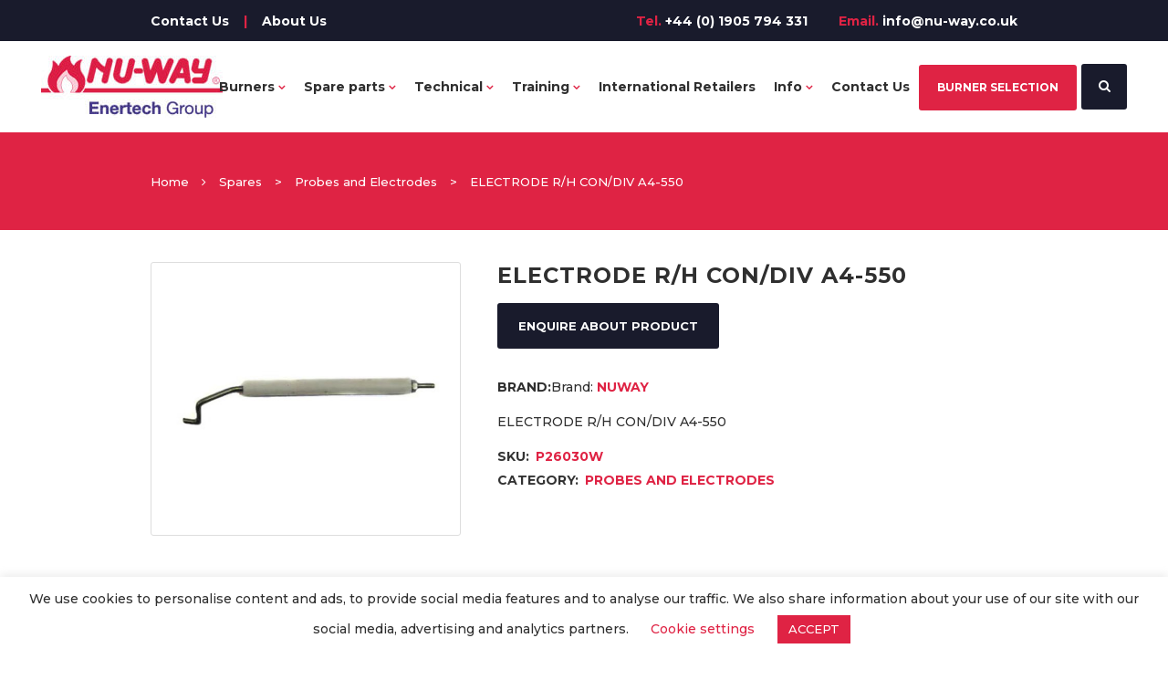

--- FILE ---
content_type: text/html; charset=UTF-8
request_url: https://www.nu-way.co.uk/product/electrode-r-h-con-div-a4-550/
body_size: 28783
content:
<!DOCTYPE html><html lang="en-GB"><head><meta charset="UTF-8" /><link rel="preconnect" href="https://fonts.gstatic.com/" crossorigin /><meta name="viewport" content="width=device-width,initial-scale=1,user-scalable=no"><link rel="shortcut icon" type="image/x-icon" href="https://www.nu-way.co.uk//wp-content/uploads/2019/05/fav.png"><link rel="apple-touch-icon" href="https://www.nu-way.co.uk//wp-content/uploads/2019/05/fav.png"/><link rel="profile" href="http://gmpg.org/xfn/11" /><link rel="pingback" href="https://www.nu-way.co.uk/xmlrpc.php" /><link data-optimized="1" href="https://www.nu-way.co.uk/wp-content/litespeed/css/a3855110f3156bd1275edf51e0fe7746.css?ver=e7746" rel="stylesheet"><meta name='robots' content='index, follow, max-image-preview:large, max-snippet:-1, max-video-preview:-1' /><style>img:is([sizes="auto" i],[sizes^="auto," i]){contain-intrinsic-size:3000px 1500px}</style><title>ELECTRODE R/H CON/DIV  A4-550 - Nu-Way - Enertech Group</title><meta name="description" content="ELECTRODE R/H CON/DIV  A4-550 from Nu-Way." /><link rel="canonical" href="https://www.nu-way.co.uk/product/electrode-r-h-con-div-a4-550/" /><meta property="og:locale" content="en_GB" /><meta property="og:type" content="article" /><meta property="og:title" content="ELECTRODE R/H CON/DIV  A4-550 - Nu-Way - Enertech Group" /><meta property="og:description" content="ELECTRODE R/H CON/DIV  A4-550 from Nu-Way." /><meta property="og:url" content="https://www.nu-way.co.uk/product/electrode-r-h-con-div-a4-550/" /><meta property="og:site_name" content="Nu-Way - Enertech Group" /><meta property="article:modified_time" content="2020-02-06T11:24:10+00:00" /><meta property="og:image" content="https://www.nu-way.co.uk/wp-content/uploads/2019/05/p26030w.jpg" /><meta property="og:image:width" content="833" /><meta property="og:image:height" content="612" /><meta property="og:image:type" content="image/jpeg" /><meta name="twitter:card" content="summary_large_image" /> <script type="application/ld+json" class="yoast-schema-graph">{"@context":"https://schema.org","@graph":[{"@type":"WebPage","@id":"https://www.nu-way.co.uk/product/electrode-r-h-con-div-a4-550/","url":"https://www.nu-way.co.uk/product/electrode-r-h-con-div-a4-550/","name":"ELECTRODE R/H CON/DIV A4-550 - Nu-Way - Enertech Group","isPartOf":{"@id":"https://www.nu-way.co.uk/#website"},"primaryImageOfPage":{"@id":"https://www.nu-way.co.uk/product/electrode-r-h-con-div-a4-550/#primaryimage"},"image":{"@id":"https://www.nu-way.co.uk/product/electrode-r-h-con-div-a4-550/#primaryimage"},"thumbnailUrl":"https://www.nu-way.co.uk/wp-content/uploads/2019/05/p26030w.jpg","datePublished":"2019-05-09T11:19:07+00:00","dateModified":"2020-02-06T11:24:10+00:00","description":"ELECTRODE R/H CON/DIV A4-550 from Nu-Way.","breadcrumb":{"@id":"https://www.nu-way.co.uk/product/electrode-r-h-con-div-a4-550/#breadcrumb"},"inLanguage":"en-GB","potentialAction":[{"@type":"ReadAction","target":["https://www.nu-way.co.uk/product/electrode-r-h-con-div-a4-550/"]}]},{"@type":"ImageObject","inLanguage":"en-GB","@id":"https://www.nu-way.co.uk/product/electrode-r-h-con-div-a4-550/#primaryimage","url":"https://www.nu-way.co.uk/wp-content/uploads/2019/05/p26030w.jpg","contentUrl":"https://www.nu-way.co.uk/wp-content/uploads/2019/05/p26030w.jpg","width":833,"height":612},{"@type":"BreadcrumbList","@id":"https://www.nu-way.co.uk/product/electrode-r-h-con-div-a4-550/#breadcrumb","itemListElement":[{"@type":"ListItem","position":1,"name":"Home","item":"https://www.nu-way.co.uk/"},{"@type":"ListItem","position":2,"name":"Products","item":"https://www.nu-way.co.uk/shop/"},{"@type":"ListItem","position":3,"name":"ELECTRODE R/H CON/DIV A4-550"}]},{"@type":"WebSite","@id":"https://www.nu-way.co.uk/#website","url":"https://www.nu-way.co.uk/","name":"Nu-Way - Enertech Group","description":"The Uk&#039;s number 1 burner and burner supplies stockist","publisher":{"@id":"https://www.nu-way.co.uk/#organization"},"potentialAction":[{"@type":"SearchAction","target":{"@type":"EntryPoint","urlTemplate":"https://www.nu-way.co.uk/?s={search_term_string}"},"query-input":{"@type":"PropertyValueSpecification","valueRequired":true,"valueName":"search_term_string"}}],"inLanguage":"en-GB"},{"@type":"Organization","@id":"https://www.nu-way.co.uk/#organization","name":"Nu Way","url":"https://www.nu-way.co.uk/","logo":{"@type":"ImageObject","inLanguage":"en-GB","@id":"https://www.nu-way.co.uk/#/schema/logo/image/","url":"https://www.nu-way.co.uk/wp-content/uploads/2019/04/logo.jpg","contentUrl":"https://www.nu-way.co.uk/wp-content/uploads/2019/04/logo.jpg","width":199,"height":68,"caption":"Nu Way"},"image":{"@id":"https://www.nu-way.co.uk/#/schema/logo/image/"}}]}</script> <link rel='dns-prefetch' href='//unpkg.com' /><link rel='dns-prefetch' href='//www.googletagmanager.com' /><link rel='dns-prefetch' href='//maps.gstatic.com' /><link rel='dns-prefetch' href='//maps.googleapis.com' /><link rel='preconnect' href='https://maps.gstatic.com' /><link rel='preconnect' href='https://maps.googleapis.com' /><link rel="alternate" type="application/rss+xml" title="Nu-Way - Enertech Group &raquo; Feed" href="https://www.nu-way.co.uk/feed/" /><link rel="alternate" type="application/rss+xml" title="Nu-Way - Enertech Group &raquo; Comments Feed" href="https://www.nu-way.co.uk/comments/feed/" /><link rel="alternate" type="application/rss+xml" title="Nu-Way - Enertech Group &raquo; ELECTRODE R/H CON/DIV   A4-550 Comments Feed" href="https://www.nu-way.co.uk/product/electrode-r-h-con-div-a4-550/feed/" /> <script src="[data-uri]" defer></script><script data-optimized="1" src="https://www.nu-way.co.uk/wp-content/plugins/litespeed-cache/assets/js/webfontloader.min.js" defer></script> <link data-optimized="1" rel='stylesheet' id='berocket_aapf_widget-style-css' href='https://www.nu-way.co.uk/wp-content/litespeed/css/e3362c765d4e5f534d596ad320527293.css?ver=27293' type='text/css' media='all' /><link data-optimized="1" rel='stylesheet' id='wp-block-library-css' href='https://www.nu-way.co.uk/wp-content/litespeed/css/72d7ac053cd1056b43f99b8e267078ae.css?ver=078ae' type='text/css' media='all' /><style id='classic-theme-styles-inline-css' type='text/css'>/*! This file is auto-generated */
.wp-block-button__link{color:#fff;background-color:#32373c;border-radius:9999px;box-shadow:none;text-decoration:none;padding:calc(.667em + 2px) calc(1.333em + 2px);font-size:1.125em}.wp-block-file__button{background:#32373c;color:#fff;text-decoration:none}</style><style id='global-styles-inline-css' type='text/css'>:root{--wp--preset--aspect-ratio--square:1;--wp--preset--aspect-ratio--4-3:4/3;--wp--preset--aspect-ratio--3-4:3/4;--wp--preset--aspect-ratio--3-2:3/2;--wp--preset--aspect-ratio--2-3:2/3;--wp--preset--aspect-ratio--16-9:16/9;--wp--preset--aspect-ratio--9-16:9/16;--wp--preset--color--black:#000000;--wp--preset--color--cyan-bluish-gray:#abb8c3;--wp--preset--color--white:#ffffff;--wp--preset--color--pale-pink:#f78da7;--wp--preset--color--vivid-red:#cf2e2e;--wp--preset--color--luminous-vivid-orange:#ff6900;--wp--preset--color--luminous-vivid-amber:#fcb900;--wp--preset--color--light-green-cyan:#7bdcb5;--wp--preset--color--vivid-green-cyan:#00d084;--wp--preset--color--pale-cyan-blue:#8ed1fc;--wp--preset--color--vivid-cyan-blue:#0693e3;--wp--preset--color--vivid-purple:#9b51e0;--wp--preset--gradient--vivid-cyan-blue-to-vivid-purple:linear-gradient(135deg,rgba(6,147,227,1) 0%,rgb(155,81,224) 100%);--wp--preset--gradient--light-green-cyan-to-vivid-green-cyan:linear-gradient(135deg,rgb(122,220,180) 0%,rgb(0,208,130) 100%);--wp--preset--gradient--luminous-vivid-amber-to-luminous-vivid-orange:linear-gradient(135deg,rgba(252,185,0,1) 0%,rgba(255,105,0,1) 100%);--wp--preset--gradient--luminous-vivid-orange-to-vivid-red:linear-gradient(135deg,rgba(255,105,0,1) 0%,rgb(207,46,46) 100%);--wp--preset--gradient--very-light-gray-to-cyan-bluish-gray:linear-gradient(135deg,rgb(238,238,238) 0%,rgb(169,184,195) 100%);--wp--preset--gradient--cool-to-warm-spectrum:linear-gradient(135deg,rgb(74,234,220) 0%,rgb(151,120,209) 20%,rgb(207,42,186) 40%,rgb(238,44,130) 60%,rgb(251,105,98) 80%,rgb(254,248,76) 100%);--wp--preset--gradient--blush-light-purple:linear-gradient(135deg,rgb(255,206,236) 0%,rgb(152,150,240) 100%);--wp--preset--gradient--blush-bordeaux:linear-gradient(135deg,rgb(254,205,165) 0%,rgb(254,45,45) 50%,rgb(107,0,62) 100%);--wp--preset--gradient--luminous-dusk:linear-gradient(135deg,rgb(255,203,112) 0%,rgb(199,81,192) 50%,rgb(65,88,208) 100%);--wp--preset--gradient--pale-ocean:linear-gradient(135deg,rgb(255,245,203) 0%,rgb(182,227,212) 50%,rgb(51,167,181) 100%);--wp--preset--gradient--electric-grass:linear-gradient(135deg,rgb(202,248,128) 0%,rgb(113,206,126) 100%);--wp--preset--gradient--midnight:linear-gradient(135deg,rgb(2,3,129) 0%,rgb(40,116,252) 100%);--wp--preset--font-size--small:13px;--wp--preset--font-size--medium:20px;--wp--preset--font-size--large:36px;--wp--preset--font-size--x-large:42px;--wp--preset--spacing--20:0.44rem;--wp--preset--spacing--30:0.67rem;--wp--preset--spacing--40:1rem;--wp--preset--spacing--50:1.5rem;--wp--preset--spacing--60:2.25rem;--wp--preset--spacing--70:3.38rem;--wp--preset--spacing--80:5.06rem;--wp--preset--shadow--natural:6px 6px 9px rgba(0, 0, 0, 0.2);--wp--preset--shadow--deep:12px 12px 50px rgba(0, 0, 0, 0.4);--wp--preset--shadow--sharp:6px 6px 0px rgba(0, 0, 0, 0.2);--wp--preset--shadow--outlined:6px 6px 0px -3px rgba(255, 255, 255, 1), 6px 6px rgba(0, 0, 0, 1);--wp--preset--shadow--crisp:6px 6px 0px rgba(0, 0, 0, 1)}:where(.is-layout-flex){gap:.5em}:where(.is-layout-grid){gap:.5em}body .is-layout-flex{display:flex}.is-layout-flex{flex-wrap:wrap;align-items:center}.is-layout-flex>:is(*,div){margin:0}body .is-layout-grid{display:grid}.is-layout-grid>:is(*,div){margin:0}:where(.wp-block-columns.is-layout-flex){gap:2em}:where(.wp-block-columns.is-layout-grid){gap:2em}:where(.wp-block-post-template.is-layout-flex){gap:1.25em}:where(.wp-block-post-template.is-layout-grid){gap:1.25em}.has-black-color{color:var(--wp--preset--color--black)!important}.has-cyan-bluish-gray-color{color:var(--wp--preset--color--cyan-bluish-gray)!important}.has-white-color{color:var(--wp--preset--color--white)!important}.has-pale-pink-color{color:var(--wp--preset--color--pale-pink)!important}.has-vivid-red-color{color:var(--wp--preset--color--vivid-red)!important}.has-luminous-vivid-orange-color{color:var(--wp--preset--color--luminous-vivid-orange)!important}.has-luminous-vivid-amber-color{color:var(--wp--preset--color--luminous-vivid-amber)!important}.has-light-green-cyan-color{color:var(--wp--preset--color--light-green-cyan)!important}.has-vivid-green-cyan-color{color:var(--wp--preset--color--vivid-green-cyan)!important}.has-pale-cyan-blue-color{color:var(--wp--preset--color--pale-cyan-blue)!important}.has-vivid-cyan-blue-color{color:var(--wp--preset--color--vivid-cyan-blue)!important}.has-vivid-purple-color{color:var(--wp--preset--color--vivid-purple)!important}.has-black-background-color{background-color:var(--wp--preset--color--black)!important}.has-cyan-bluish-gray-background-color{background-color:var(--wp--preset--color--cyan-bluish-gray)!important}.has-white-background-color{background-color:var(--wp--preset--color--white)!important}.has-pale-pink-background-color{background-color:var(--wp--preset--color--pale-pink)!important}.has-vivid-red-background-color{background-color:var(--wp--preset--color--vivid-red)!important}.has-luminous-vivid-orange-background-color{background-color:var(--wp--preset--color--luminous-vivid-orange)!important}.has-luminous-vivid-amber-background-color{background-color:var(--wp--preset--color--luminous-vivid-amber)!important}.has-light-green-cyan-background-color{background-color:var(--wp--preset--color--light-green-cyan)!important}.has-vivid-green-cyan-background-color{background-color:var(--wp--preset--color--vivid-green-cyan)!important}.has-pale-cyan-blue-background-color{background-color:var(--wp--preset--color--pale-cyan-blue)!important}.has-vivid-cyan-blue-background-color{background-color:var(--wp--preset--color--vivid-cyan-blue)!important}.has-vivid-purple-background-color{background-color:var(--wp--preset--color--vivid-purple)!important}.has-black-border-color{border-color:var(--wp--preset--color--black)!important}.has-cyan-bluish-gray-border-color{border-color:var(--wp--preset--color--cyan-bluish-gray)!important}.has-white-border-color{border-color:var(--wp--preset--color--white)!important}.has-pale-pink-border-color{border-color:var(--wp--preset--color--pale-pink)!important}.has-vivid-red-border-color{border-color:var(--wp--preset--color--vivid-red)!important}.has-luminous-vivid-orange-border-color{border-color:var(--wp--preset--color--luminous-vivid-orange)!important}.has-luminous-vivid-amber-border-color{border-color:var(--wp--preset--color--luminous-vivid-amber)!important}.has-light-green-cyan-border-color{border-color:var(--wp--preset--color--light-green-cyan)!important}.has-vivid-green-cyan-border-color{border-color:var(--wp--preset--color--vivid-green-cyan)!important}.has-pale-cyan-blue-border-color{border-color:var(--wp--preset--color--pale-cyan-blue)!important}.has-vivid-cyan-blue-border-color{border-color:var(--wp--preset--color--vivid-cyan-blue)!important}.has-vivid-purple-border-color{border-color:var(--wp--preset--color--vivid-purple)!important}.has-vivid-cyan-blue-to-vivid-purple-gradient-background{background:var(--wp--preset--gradient--vivid-cyan-blue-to-vivid-purple)!important}.has-light-green-cyan-to-vivid-green-cyan-gradient-background{background:var(--wp--preset--gradient--light-green-cyan-to-vivid-green-cyan)!important}.has-luminous-vivid-amber-to-luminous-vivid-orange-gradient-background{background:var(--wp--preset--gradient--luminous-vivid-amber-to-luminous-vivid-orange)!important}.has-luminous-vivid-orange-to-vivid-red-gradient-background{background:var(--wp--preset--gradient--luminous-vivid-orange-to-vivid-red)!important}.has-very-light-gray-to-cyan-bluish-gray-gradient-background{background:var(--wp--preset--gradient--very-light-gray-to-cyan-bluish-gray)!important}.has-cool-to-warm-spectrum-gradient-background{background:var(--wp--preset--gradient--cool-to-warm-spectrum)!important}.has-blush-light-purple-gradient-background{background:var(--wp--preset--gradient--blush-light-purple)!important}.has-blush-bordeaux-gradient-background{background:var(--wp--preset--gradient--blush-bordeaux)!important}.has-luminous-dusk-gradient-background{background:var(--wp--preset--gradient--luminous-dusk)!important}.has-pale-ocean-gradient-background{background:var(--wp--preset--gradient--pale-ocean)!important}.has-electric-grass-gradient-background{background:var(--wp--preset--gradient--electric-grass)!important}.has-midnight-gradient-background{background:var(--wp--preset--gradient--midnight)!important}.has-small-font-size{font-size:var(--wp--preset--font-size--small)!important}.has-medium-font-size{font-size:var(--wp--preset--font-size--medium)!important}.has-large-font-size{font-size:var(--wp--preset--font-size--large)!important}.has-x-large-font-size{font-size:var(--wp--preset--font-size--x-large)!important}:where(.wp-block-post-template.is-layout-flex){gap:1.25em}:where(.wp-block-post-template.is-layout-grid){gap:1.25em}:where(.wp-block-columns.is-layout-flex){gap:2em}:where(.wp-block-columns.is-layout-grid){gap:2em}:root :where(.wp-block-pullquote){font-size:1.5em;line-height:1.6}</style><link data-optimized="1" rel='stylesheet' id='cookie-law-info-css' href='https://www.nu-way.co.uk/wp-content/litespeed/css/b02e7ea0afb9309a37f3cb91bfad16a1.css?ver=d16a1' type='text/css' media='all' /><link data-optimized="1" rel='stylesheet' id='cookie-law-info-gdpr-css' href='https://www.nu-way.co.uk/wp-content/litespeed/css/382b0dc6a286b3bd60aea66138b48e57.css?ver=48e57' type='text/css' media='all' /><link data-optimized="1" rel='stylesheet' id='da-frontend-css' href='https://www.nu-way.co.uk/wp-content/litespeed/css/2acc5bd3b7f3643b3c0e4a8f0abfd736.css?ver=fd736' type='text/css' media='all' /><style id='woocommerce-inline-inline-css' type='text/css'>.woocommerce form .form-row .required{visibility:visible}</style><link data-optimized="1" rel='stylesheet' id='brands-styles-css' href='https://www.nu-way.co.uk/wp-content/litespeed/css/52b5f57eea81a82520e5daf91d939d64.css?ver=39d64' type='text/css' media='all' /><link data-optimized="1" rel='stylesheet' id='swiper-css' href='https://www.nu-way.co.uk/wp-content/litespeed/css/972fe0d42b0dc55a175f785c5bcc8c87.css?ver=c8c87' type='text/css' media='all' /><link data-optimized="1" rel='stylesheet' id='mediaelement-css' href='https://www.nu-way.co.uk/wp-content/litespeed/css/b2284422d86c33458818a8e2b6fce972.css?ver=ce972' type='text/css' media='all' /><link data-optimized="1" rel='stylesheet' id='wp-mediaelement-css' href='https://www.nu-way.co.uk/wp-content/litespeed/css/ec7d99f789bd5c9c2cd4c4b1101d70de.css?ver=d70de' type='text/css' media='all' /><link data-optimized="1" rel='stylesheet' id='bridge-default-style-css' href='https://www.nu-way.co.uk/wp-content/litespeed/css/badea3d1a20ad282b522ea288d20f511.css?ver=0f511' type='text/css' media='all' /><link data-optimized="1" rel='stylesheet' id='bridge-qode-font_awesome-css' href='https://www.nu-way.co.uk/wp-content/litespeed/css/d74a9214f65f3db733b7d082487a5c1a.css?ver=a5c1a' type='text/css' media='all' /><link data-optimized="1" rel='stylesheet' id='bridge-qode-font_elegant-css' href='https://www.nu-way.co.uk/wp-content/litespeed/css/fa8a687766a66e73d8a3832b4b537f2b.css?ver=37f2b' type='text/css' media='all' /><link data-optimized="1" rel='stylesheet' id='bridge-qode-linea_icons-css' href='https://www.nu-way.co.uk/wp-content/litespeed/css/84df841b3b213d718853a4a8c8a4165d.css?ver=4165d' type='text/css' media='all' /><link data-optimized="1" rel='stylesheet' id='bridge-qode-dripicons-css' href='https://www.nu-way.co.uk/wp-content/litespeed/css/a8ef05cd4183c2809a61bcc731a8e9de.css?ver=8e9de' type='text/css' media='all' /><link data-optimized="1" rel='stylesheet' id='bridge-qode-kiko-css' href='https://www.nu-way.co.uk/wp-content/litespeed/css/3be66ace74ef4f38ed97ebc45fb91997.css?ver=91997' type='text/css' media='all' /><link data-optimized="1" rel='stylesheet' id='bridge-qode-font_awesome_5-css' href='https://www.nu-way.co.uk/wp-content/litespeed/css/a6d5917351e6ee7d6a61ecb4f016498a.css?ver=6498a' type='text/css' media='all' /><link data-optimized="1" rel='stylesheet' id='bridge-stylesheet-css' href='https://www.nu-way.co.uk/wp-content/litespeed/css/790100ac883abee7279c9c485d03317f.css?ver=3317f' type='text/css' media='all' /><style id='bridge-stylesheet-inline-css' type='text/css'>.postid-5828.disabled_footer_top .footer_top_holder,.postid-5828.disabled_footer_bottom .footer_bottom_holder{display:none}</style><link data-optimized="1" rel='stylesheet' id='bridge-woocommerce-css' href='https://www.nu-way.co.uk/wp-content/litespeed/css/a219de4c4130dcd7db1852f82f3e7f12.css?ver=e7f12' type='text/css' media='all' /><link data-optimized="1" rel='stylesheet' id='bridge-woocommerce-responsive-css' href='https://www.nu-way.co.uk/wp-content/litespeed/css/67a792f542d2f36c420d8c4397385798.css?ver=85798' type='text/css' media='all' /><link data-optimized="1" rel='stylesheet' id='bridge-print-css' href='https://www.nu-way.co.uk/wp-content/litespeed/css/b200207c7e2e17b3f47a1725b65ce649.css?ver=ce649' type='text/css' media='all' /><link data-optimized="1" rel='stylesheet' id='bridge-style-dynamic-css' href='https://www.nu-way.co.uk/wp-content/litespeed/css/b332e8e6e41aa7d596fbb4ef93dce4ca.css?ver=ce4ca' type='text/css' media='all' /><link data-optimized="1" rel='stylesheet' id='bridge-responsive-css' href='https://www.nu-way.co.uk/wp-content/litespeed/css/036330744f6f1176515b3ad3d6b62137.css?ver=62137' type='text/css' media='all' /><link data-optimized="1" rel='stylesheet' id='bridge-style-dynamic-responsive-css' href='https://www.nu-way.co.uk/wp-content/litespeed/css/e6d01efcbb283aa92426acdb28c00b2c.css?ver=00b2c' type='text/css' media='all' /><link data-optimized="1" rel='stylesheet' id='js_composer_front-css' href='https://www.nu-way.co.uk/wp-content/litespeed/css/11f72c9140162a9335503ae5ac7f4e1e.css?ver=f4e1e' type='text/css' media='all' /><link data-optimized="1" rel='stylesheet' id='bridge-core-dashboard-style-css' href='https://www.nu-way.co.uk/wp-content/litespeed/css/48c8d76d45e34e8615bf6db422a7d4d9.css?ver=7d4d9' type='text/css' media='all' /><link data-optimized="1" rel='stylesheet' id='pwb-styles-frontend-css' href='https://www.nu-way.co.uk/wp-content/litespeed/css/4d5afce961c8dcb574ed902ddc2695cb.css?ver=695cb' type='text/css' media='all' /><link data-optimized="1" rel='stylesheet' id='bridge-childstyle-css' href='https://www.nu-way.co.uk/wp-content/litespeed/css/6a198337bc9d425e86ab30aa26e6656a.css?ver=6656a' type='text/css' media='all' /> <script type="text/javascript" src="https://www.nu-way.co.uk/wp-includes/js/jquery/jquery.min.js" id="jquery-core-js"></script> <script data-optimized="1" type="text/javascript" src="https://www.nu-way.co.uk/wp-content/litespeed/js/69e96630c20952ef5b00ef61a7b45bc0.js?ver=45bc0" id="jquery-migrate-js" defer data-deferred="1"></script> <script data-optimized="1" type="text/javascript" id="cookie-law-info-js-extra" src="[data-uri]" defer></script> <script data-optimized="1" type="text/javascript" src="https://www.nu-way.co.uk/wp-content/litespeed/js/5a96589b235faa0b93e6112f08c1db92.js?ver=1db92" id="cookie-law-info-js" defer data-deferred="1"></script> <script data-optimized="1" type="text/javascript" src="https://www.nu-way.co.uk/wp-content/litespeed/js/bd78a614bbc768515817b6c33212696c.js?ver=2696c" id="jquery-blockui-js" data-wp-strategy="defer"></script> <script data-optimized="1" type="text/javascript" id="wc-add-to-cart-js-extra" src="[data-uri]" defer></script> <script data-optimized="1" type="text/javascript" src="https://www.nu-way.co.uk/wp-content/litespeed/js/25f5332e4a5957b884f7df78e717e5e2.js?ver=7e5e2" id="wc-add-to-cart-js" data-wp-strategy="defer"></script> <script data-optimized="1" type="text/javascript" id="wc-single-product-js-extra" src="[data-uri]" defer></script> <script data-optimized="1" type="text/javascript" src="https://www.nu-way.co.uk/wp-content/litespeed/js/875a32b4727214ba6d9f38e74f03bed3.js?ver=3bed3" id="wc-single-product-js" defer="defer" data-wp-strategy="defer"></script> <script data-optimized="1" type="text/javascript" src="https://www.nu-way.co.uk/wp-content/litespeed/js/b943e61747e8009e8abcad4998f51d48.js?ver=51d48" id="js-cookie-js" defer="defer" data-wp-strategy="defer"></script> <script data-optimized="1" type="text/javascript" id="woocommerce-js-extra" src="[data-uri]" defer></script> <script data-optimized="1" type="text/javascript" src="https://www.nu-way.co.uk/wp-content/litespeed/js/740648e39d79620b75ac25953300445b.js?ver=0445b" id="woocommerce-js" defer="defer" data-wp-strategy="defer"></script> <script data-optimized="1" type="text/javascript" src="https://www.nu-way.co.uk/wp-content/litespeed/js/81ba102446d6b1a14c281a79c4d8e378.js?ver=8e378" id="vc_woocommerce-add-to-cart-js-js" defer data-deferred="1"></script> <script data-optimized="1" type="text/javascript" src="https://www.nu-way.co.uk/wp-content/litespeed/js/e299b0616c72e2f0efcba94ada1dcd0e.js?ver=dcd0e" id="select2-js" defer="defer" data-wp-strategy="defer"></script> <link rel="https://api.w.org/" href="https://www.nu-way.co.uk/wp-json/" /><link rel="alternate" title="JSON" type="application/json" href="https://www.nu-way.co.uk/wp-json/wp/v2/product/5828" /><link rel="EditURI" type="application/rsd+xml" title="RSD" href="https://www.nu-way.co.uk/xmlrpc.php?rsd" /><link rel='shortlink' href='https://www.nu-way.co.uk/?p=5828' /><link rel="alternate" title="oEmbed (JSON)" type="application/json+oembed" href="https://www.nu-way.co.uk/wp-json/oembed/1.0/embed?url=https%3A%2F%2Fwww.nu-way.co.uk%2Fproduct%2Felectrode-r-h-con-div-a4-550%2F" /><link rel="alternate" title="oEmbed (XML)" type="text/xml+oembed" href="https://www.nu-way.co.uk/wp-json/oembed/1.0/embed?url=https%3A%2F%2Fwww.nu-way.co.uk%2Fproduct%2Felectrode-r-h-con-div-a4-550%2F&#038;format=xml" /><meta name="generator" content="Site Kit by Google 1.162.0" /><script data-optimized="1" type="text/javascript" src="[data-uri]" defer></script> <noscript><style>.woocommerce-product-gallery{ opacity: 1 !important; }</style></noscript><meta name="generator" content="Powered by WPBakery Page Builder - drag and drop page builder for WordPress."/>
<noscript><style>.wpb_animate_when_almost_visible { opacity: 1; }</style></noscript>	 <script src="[data-uri]" defer></script> </head><body class="wp-singular product-template-default single single-product postid-5828 wp-theme-bridge wp-child-theme-bridge-child theme-bridge bridge-core-3.3.4.4 woocommerce woocommerce-page woocommerce-no-js  qode_grid_1300 side_area_uncovered_from_content hide_top_bar_on_mobile_header columns-4 qode-child-theme-ver-1.0.0 qode-theme-ver-30.8.8.4 qode-theme-bridge qode_header_in_grid wpb-js-composer js-comp-ver-8.6.1 vc_responsive" itemscope itemtype="http://schema.org/WebPage"><noscript><iframe src="https://www.googletagmanager.com/ns.html?id=GTM-P4LS5X8"
height="0" width="0" style="display:none;visibility:hidden"></iframe></noscript><div id="generalOverlay"></div><div id="generalLoader"></div><section class="side_menu right "><div class="side_menu_title"><h5>Quick find spares</h5></div>
<a href="#" target="_self" class="close_side_menu ">
</a><div data-url="https://www.nu-way.co.uk/product-category/spares/" class="berocket_search_box_block"><div class="berocket_search_box_background" style="background-color:#bbbbff;opacity:0;"></div><div class="berocket_search_box_background_all"><div style=""><div class="berocket_single_filter_widget berocket_single_filter_widget_7025 bapf_wid_7022 " data-wid="7022" data-id="7025" style=""><div class="bapf_sfilter bapf_ckbox bapf_ccolaps" data-op="OR" data-taxonomy="pwp_industrie" data-name="Select industrie" id="bapf_1"><div class="bapf_head bapf_colaps_togl"><h3 class="bapf_hascolarr">Select industrie<i class="bapf_colaps_smb fa fa-chevron-up bapf_hide_mobile"></i></h3></div><div class="bapf_body"><ul><li><input data-name="Agriculture" id="bapf_1_282" type="checkbox" value="agriculture"><label for="bapf_1_282">Agriculture</label></li><li><input data-name="Paper" id="bapf_1_284" type="checkbox" value="paper"><label for="bapf_1_284">Paper</label></li><li><input data-name="Automotive" id="bapf_1_290" type="checkbox" value="automotive"><label for="bapf_1_290">Automotive</label></li><li><input data-name="Construction" id="bapf_1_291" type="checkbox" value="construction"><label for="bapf_1_291">Construction</label></li><li><input data-name="Food Industry" id="bapf_1_285" type="checkbox" value="food-industry"><label for="bapf_1_285">Food Industry</label></li><li><input data-name="Glass &amp; ceramics" id="bapf_1_287" type="checkbox" value="glass-ceramics"><label for="bapf_1_287">Glass &amp; ceramics</label></li><li><input data-name="Heating" id="bapf_1_281" type="checkbox" value="heating"><label for="bapf_1_281">Heating</label></li><li><input data-name="Brewery" id="bapf_1_283" type="checkbox" value="brewery"><label for="bapf_1_283">Brewery</label></li><li><input data-name="Petrochemical &amp; chemical" id="bapf_1_289" type="checkbox" value="petrochemical-chemical"><label for="bapf_1_289">Petrochemical &amp; chemical</label></li><li><input data-name="Textile" id="bapf_1_286" type="checkbox" value="textile"><label for="bapf_1_286">Textile</label></li><li><input data-name="Waste &amp; incineration" id="bapf_1_288" type="checkbox" value="waste-incineration"><label for="bapf_1_288">Waste &amp; incineration</label></li></ul></div></div></div></div><div style=""><div class="berocket_single_filter_widget berocket_single_filter_widget_7024 bapf_wid_7022 " data-wid="7022" data-id="7024" style=""><div class="bapf_sfilter bapf_ckbox bapf_ocolaps" data-op="OR" data-taxonomy="pwb-brand" data-name="Select brand" id="bapf_2"><div class="bapf_head bapf_colaps_togl"><h3 class="bapf_hascolarr">Select brand<i class="bapf_colaps_smb fa fa-chevron-down bapf_hide_mobile"></i></h3></div><div class="bapf_body" style="display:none;"><ul><li><input data-name="ALTE01" id="bapf_2_371" type="checkbox" value="alte01"><label for="bapf_2_371">ALTE01</label></li><li><input data-name="ANGL02" id="bapf_2_377" type="checkbox" value="angl02"><label for="bapf_2_377">ANGL02</label></li><li><input data-name="ASCO" id="bapf_2_363" type="checkbox" value="asco"><label for="bapf_2_363">ASCO</label></li><li><input data-name="AUTOFLAME" id="bapf_2_361" type="checkbox" value="autoflame"><label for="bapf_2_361">AUTOFLAME</label></li><li><input data-name="AXEN01" id="bapf_2_368" type="checkbox" value="axen01"><label for="bapf_2_368">AXEN01</label></li><li><input data-name="BAILEY MACKEY" id="bapf_2_373" type="checkbox" value="bailey-mackey"><label for="bapf_2_373">BAILEY MACKEY</label></li><li><input data-name="Bentone" id="bapf_2_264" type="checkbox" value="bentone"><label for="bapf_2_264">Bentone</label></li><li><input data-name="BLACKS TECHNICGAS" id="bapf_2_372" type="checkbox" value="blacks-technicgas"><label for="bapf_2_372">BLACKS TECHNICGAS</label></li><li><input data-name="BURK01" id="bapf_2_366" type="checkbox" value="burk01"><label for="bapf_2_366">BURK01</label></li><li><input data-name="BURKERT" id="bapf_2_375" type="checkbox" value="burkert"><label for="bapf_2_375">BURKERT</label></li><li><input data-name="CENT03" id="bapf_2_386" type="checkbox" value="cent03"><label for="bapf_2_386">CENT03</label></li><li><input data-name="Danfoss" id="bapf_2_265" type="checkbox" value="danfoss"><label for="bapf_2_265">Danfoss</label></li><li><input data-name="DRAEGER" id="bapf_2_379" type="checkbox" value="draeger"><label for="bapf_2_379">DRAEGER</label></li><li><input data-name="Dungs" id="bapf_2_266" type="checkbox" value="dungs"><label for="bapf_2_266">Dungs</label></li><li><input data-name="ELEKTRODYN" id="bapf_2_367" type="checkbox" value="elektrodyn"><label for="bapf_2_367">ELEKTRODYN</label></li><li><input data-name="EURO03" id="bapf_2_382" type="checkbox" value="euro03"><label for="bapf_2_382">EURO03</label></li><li><input data-name="FIDA01" id="bapf_2_387" type="checkbox" value="fida01"><label for="bapf_2_387">FIDA01</label></li><li><input data-name="Fluidics" id="bapf_2_268" type="checkbox" value="fluidics"><label for="bapf_2_268">Fluidics</label></li><li><input data-name="Giersch" id="bapf_2_269" type="checkbox" value="giersch"><label for="bapf_2_269">Giersch</label></li><li><input data-name="HENL01" id="bapf_2_383" type="checkbox" value="henl01"><label for="bapf_2_383">HENL01</label></li><li><input data-name="HONE02" id="bapf_2_369" type="checkbox" value="hone02"><label for="bapf_2_369">HONE02</label></li><li><input data-name="Honeywell" id="bapf_2_270" type="checkbox" value="honeywell"><label for="bapf_2_270">Honeywell</label></li><li><input data-name="JEAVONS" id="bapf_2_378" type="checkbox" value="jeavons"><label for="bapf_2_378">JEAVONS</label></li><li><input data-name="JOHNSON" id="bapf_2_364" type="checkbox" value="johnson"><label for="bapf_2_364">JOHNSON</label></li><li><input data-name="KC C01" id="bapf_2_365" type="checkbox" value="kc-c01"><label for="bapf_2_365">KC C01</label></li><li><input data-name="KEL 01" id="bapf_2_384" type="checkbox" value="kel-01"><label for="bapf_2_384">KEL 01</label></li><li><input data-name="Kromschroder" id="bapf_2_272" type="checkbox" value="kromschroder"><label for="bapf_2_272">Kromschroder</label></li><li><input data-name="LANDIS" id="bapf_2_370" type="checkbox" value="landis"><label for="bapf_2_370">LANDIS</label></li><li><input data-name="Monarch" id="bapf_2_273" type="checkbox" value="monarch"><label for="bapf_2_273">Monarch</label></li><li><input data-name="NUWAY" id="bapf_2_358" type="checkbox" value="nuway"><label for="bapf_2_358">NUWAY</label></li><li><input data-name="PARKER" id="bapf_2_362" type="checkbox" value="parker"><label for="bapf_2_362">PARKER</label></li><li><input data-name="PARM02" id="bapf_2_388" type="checkbox" value="parm02"><label for="bapf_2_388">PARM02</label></li><li><input data-name="Punker" id="bapf_2_275" type="checkbox" value="punker"><label for="bapf_2_275">Punker</label></li><li><input data-name="SCHNEIDER" id="bapf_2_359" type="checkbox" value="schneider"><label for="bapf_2_359">SCHNEIDER</label></li><li><input data-name="SIEMENS" id="bapf_2_360" type="checkbox" value="siemens"><label for="bapf_2_360">SIEMENS</label></li><li><input data-name="SIMEL" id="bapf_2_357" type="checkbox" value="simel"><label for="bapf_2_357">SIMEL</label></li><li><input data-name="Steinen" id="bapf_2_278" type="checkbox" value="steinen"><label for="bapf_2_278">Steinen</label></li><li><input data-name="Suntec" id="bapf_2_279" type="checkbox" value="suntec"><label for="bapf_2_279">Suntec</label></li><li><input data-name="TECH02" id="bapf_2_376" type="checkbox" value="tech02"><label for="bapf_2_376">TECH02</label></li><li><input data-name="TITAN" id="bapf_2_385" type="checkbox" value="titan"><label for="bapf_2_385">TITAN</label></li><li><input data-name="WIKA01" id="bapf_2_374" type="checkbox" value="wika01"><label for="bapf_2_374">WIKA01</label></li><li><input data-name="TEDDINGTON" id="bapf_2_577" type="checkbox" value="teddington"><label for="bapf_2_577">TEDDINGTON</label></li><li><input data-name="TIGE01" id="bapf_2_612" type="checkbox" value="tige01"><label for="bapf_2_612">TIGE01</label></li></ul></div></div></div></div><div style=""><div class="berocket_single_filter_widget berocket_single_filter_widget_7023 bapf_wid_7022 " data-wid="7022" data-id="7023" style=""><div class="bapf_sfilter bapf_slidr bapf_slidr_jqrui" data-op="slidr" data-taxonomy="price" data-name="Select spare type" id="bapf_3"><div class="bapf_head"><h3>Select spare type</h3></div><div class="bapf_body"><div class="bapf_slidr_all"><span class="bapf_from"><span class="bapf_val"></span></span><span class="bapf_to"><span class="bapf_val"></span></span><div class="bapf_slidr_main bapf_slidr_num" data-display="wc_price" data-min="0" data-start="0" data-max="10000" data-end="10000" data-step="1"></div></div></div></div></div></div></div></div></section><div class="wrapper"><div class="wrapper_inner"><header class=" has_top scroll_top  stick scrolled_not_transparent page_header"><div class="header_inner clearfix"><form role="search" id="searchform" action="https://www.nu-way.co.uk/" class="qode_search_form" method="get"><div class="container"><div class="container_inner clearfix">
<i class="qode_icon_font_awesome fa fa-search qode_icon_in_search" ></i>            <input type="text" placeholder="Search" name="s" class="qode_search_field" autocomplete="off" />
<input type="submit" value="Search" /><div class="qode_search_close">
<a href="#">
<i class="qode_icon_font_awesome fa fa-times qode_icon_in_search" ></i>                </a></div></div></div></form><div class="header_top_bottom_holder"><div class="header_top clearfix" style='' ><div class="container"><div class="container_inner clearfix"><div class="left"><div class="inner"><div class="header-widget widget_text header-left-widget"><div class="textwidget"><p><a href="/contact/">Contact Us</a> | <a href="/about-us/">About Us</a></p></div></div></div></div><div class="right"><div class="inner"><div class="header-widget widget_text header-right-widget"><div class="textwidget"><p>Tel. <a href="tel:441905 794 331">+44 (0) 1905 794 331</a> Email. <a href="mailto:info@nu-way.co.uk">info@nu-way.co.uk</a></p></div></div></div></div></div></div></div><div class="header_bottom clearfix" style='' ><div class="container"><div class="container_inner clearfix"><div class="header_inner_left"><div class="mobile_menu_button">
<span>
<i class="qode_icon_font_awesome fa fa-bars " ></i>		</span></div><div class="logo_wrapper" ><div class="q_logo">
<a itemprop="url" href="https://www.nu-way.co.uk/" >
<img itemprop="image" class="normal" src="https://www.nu-way.co.uk//wp-content/uploads/2019/04/logo.jpg" alt="Logo"> 			 <img itemprop="image" class="light" src="https://www.nu-way.co.uk/wp-content/uploads/2019/04/logo.jpg" alt="Logo"/> 			 <img itemprop="image" class="dark" src="https://www.nu-way.co.uk/wp-content/uploads/2019/04/logo.jpg" alt="Logo"/> 			 <img itemprop="image" class="sticky" src="https://www.nu-way.co.uk/wp-content/uploads/2019/04/logo.jpg" alt="Logo"/> 			 <img itemprop="image" class="mobile" src="https://www.nu-way.co.uk/wp-content/uploads/2019/04/logo.jpg" alt="Logo"/> 					</a></div></div></div><div class="header_inner_right"><div class="side_menu_button_wrapper right"><div class="side_menu_button">
<a class="search_button search_slides_from_window_top normal" href="javascript:void(0)">
<i class="qode_icon_font_awesome fa fa-search " ></i>	</a>
<a class="side_menu_button_link normal " href="javascript:void(0)">
<i class="qode_icon_font_awesome fa fa-bars " ></i>	</a></div></div></div><nav class="main_menu drop_down right"><ul id="menu-main" class=""><li id="nav-menu-item-7185" class="menu-item menu-item-type-taxonomy menu-item-object-product_cat menu-item-has-children  has_sub narrow"><a href="https://www.nu-way.co.uk/product-category/burners/" class=""><i class="menu_icon blank fa"></i><span>Burners</span><span class="plus"></span></a><div class="second"><div class="inner"><ul><li id="nav-menu-item-6883" class="menu-item menu-item-type-taxonomy menu-item-object-product_cat menu-item-has-children sub"><a href="https://www.nu-way.co.uk/product-category/burners/gas/" class=""><i class="menu_icon blank fa"></i><span>Gas Burners</span><span class="plus"></span><i class="q_menu_arrow fa fa-angle-right"></i></a><ul><li id="nav-menu-item-7188" class="menu-item menu-item-type-taxonomy menu-item-object-product_cat "><a href="https://www.nu-way.co.uk/product-category/burners/gas/stg-series/" class=""><i class="menu_icon blank fa"></i><span>STG Series</span><span class="plus"></span></a></li><li id="nav-menu-item-6884" class="menu-item menu-item-type-taxonomy menu-item-object-product_cat "><a href="https://www.nu-way.co.uk/product-category/burners/gas/mgn-series/" class=""><i class="menu_icon blank fa"></i><span>MGN Series</span><span class="plus"></span></a></li><li id="nav-menu-item-6885" class="menu-item menu-item-type-taxonomy menu-item-object-product_cat "><a href="https://www.nu-way.co.uk/product-category/burners/gas/ngn-series/" class=""><i class="menu_icon blank fa"></i><span>NGN Series</span><span class="plus"></span></a></li><li id="nav-menu-item-7187" class="menu-item menu-item-type-taxonomy menu-item-object-product_cat "><a href="https://www.nu-way.co.uk/product-category/burners/gas/pgn-series/" class=""><i class="menu_icon blank fa"></i><span>PGN Series</span><span class="plus"></span></a></li></ul></li><li id="nav-menu-item-6887" class="menu-item menu-item-type-taxonomy menu-item-object-product_cat menu-item-has-children sub"><a href="https://www.nu-way.co.uk/product-category/burners/oil/" class=""><i class="menu_icon blank fa"></i><span>Oil Burners</span><span class="plus"></span><i class="q_menu_arrow fa fa-angle-right"></i></a><ul><li id="nav-menu-item-8017" class="menu-item menu-item-type-taxonomy menu-item-object-product_cat "><a href="https://www.nu-way.co.uk/product-category/burners/oil/st-series/" class=""><i class="menu_icon blank fa"></i><span>ST Series</span><span class="plus"></span></a></li><li id="nav-menu-item-6889" class="menu-item menu-item-type-taxonomy menu-item-object-product_cat "><a href="https://www.nu-way.co.uk/product-category/burners/oil/mol-series/" class=""><i class="menu_icon blank fa"></i><span>MOL Series</span><span class="plus"></span></a></li><li id="nav-menu-item-7194" class="menu-item menu-item-type-taxonomy menu-item-object-product_cat "><a href="https://www.nu-way.co.uk/product-category/burners/oil/nol-series/" class=""><i class="menu_icon blank fa"></i><span>NOL Series</span><span class="plus"></span></a></li><li id="nav-menu-item-8019" class="menu-item menu-item-type-taxonomy menu-item-object-product_cat "><a href="https://www.nu-way.co.uk/product-category/burners/oil/pol-series/" class=""><i class="menu_icon blank fa"></i><span>POL Series</span><span class="plus"></span></a></li><li id="nav-menu-item-6888" class="menu-item menu-item-type-taxonomy menu-item-object-product_cat "><a href="https://www.nu-way.co.uk/product-category/burners/oil/gu-series/" class=""><i class="menu_icon blank fa"></i><span>GU Series</span><span class="plus"></span></a></li><li id="nav-menu-item-6890" class="menu-item menu-item-type-taxonomy menu-item-object-product_cat "><a href="https://www.nu-way.co.uk/product-category/burners/oil/nog-series/" class=""><i class="menu_icon blank fa"></i><span>NOG Series</span><span class="plus"></span></a></li><li id="nav-menu-item-8020" class="menu-item menu-item-type-taxonomy menu-item-object-product_cat "><a href="https://www.nu-way.co.uk/product-category/burners/oil/por-series/" class=""><i class="menu_icon blank fa"></i><span>POR Series</span><span class="plus"></span></a></li></ul></li><li id="nav-menu-item-6879" class="menu-item menu-item-type-taxonomy menu-item-object-product_cat menu-item-has-children sub"><a href="https://www.nu-way.co.uk/product-category/burners/dual-fuel/" class=""><i class="menu_icon blank fa"></i><span>Dual Fuel</span><span class="plus"></span><i class="q_menu_arrow fa fa-angle-right"></i></a><ul><li id="nav-menu-item-6880" class="menu-item menu-item-type-taxonomy menu-item-object-product_cat "><a href="https://www.nu-way.co.uk/product-category/burners/dual-fuel/mdfl-series/" class=""><i class="menu_icon blank fa"></i><span>MDFL Series</span><span class="plus"></span></a></li><li id="nav-menu-item-6881" class="menu-item menu-item-type-taxonomy menu-item-object-product_cat "><a href="https://www.nu-way.co.uk/product-category/burners/dual-fuel/ndfl-series/" class=""><i class="menu_icon blank fa"></i><span>NDFL Series</span><span class="plus"></span></a></li><li id="nav-menu-item-6882" class="menu-item menu-item-type-taxonomy menu-item-object-product_cat "><a href="https://www.nu-way.co.uk/product-category/burners/dual-fuel/pdfl-series/" class=""><i class="menu_icon blank fa"></i><span>PDFL Series</span><span class="plus"></span></a></li></ul></li><li id="nav-menu-item-7186" class="menu-item menu-item-type-taxonomy menu-item-object-product_cat "><a href="https://www.nu-way.co.uk/product-category/burners/industrial-process/" class=""><i class="menu_icon blank fa"></i><span>Industrial Process</span><span class="plus"></span></a></li><li id="nav-menu-item-6886" class="menu-item menu-item-type-taxonomy menu-item-object-product_cat "><a href="https://www.nu-way.co.uk/product-category/burners/gas-boosters/" class=""><i class="menu_icon blank fa"></i><span>Gas Boosters</span><span class="plus"></span></a></li></ul></div></div></li><li id="nav-menu-item-7153" class="force-submenu-on-columns spare-parts-menu menu-item menu-item-type-post_type menu-item-object-page menu-item-has-children  has_sub narrow"><a href="https://www.nu-way.co.uk/spare-parts/" class=""><i class="menu_icon blank fa"></i><span>Spare parts</span><span class="plus"></span></a><div class="second"><div class="inner"><ul><li id="nav-menu-item-6968" class="menu-item menu-item-type-taxonomy menu-item-object-product_cat "><a href="https://www.nu-way.co.uk/product-category/spares/o-rings/" class=""><i class="menu_icon blank fa"></i><span>&#8216;O&#8217; Rings</span><span class="plus"></span></a></li><li id="nav-menu-item-6969" class="menu-item menu-item-type-taxonomy menu-item-object-product_cat "><a href="https://www.nu-way.co.uk/product-category/spares/air-inlet/" class=""><i class="menu_icon blank fa"></i><span>Air Inlet</span><span class="plus"></span></a></li><li id="nav-menu-item-6970" class="menu-item menu-item-type-taxonomy menu-item-object-product_cat "><a href="https://www.nu-way.co.uk/product-category/spares/brush/" class=""><i class="menu_icon blank fa"></i><span>Brush</span><span class="plus"></span></a></li><li id="nav-menu-item-6971" class="menu-item menu-item-type-taxonomy menu-item-object-product_cat "><a href="https://www.nu-way.co.uk/product-category/spares/burner-heads/" class=""><i class="menu_icon blank fa"></i><span>Burner Heads</span><span class="plus"></span></a></li><li id="nav-menu-item-6972" class="menu-item menu-item-type-taxonomy menu-item-object-product_cat "><a href="https://www.nu-way.co.uk/product-category/spares/cable-cable-fittings/" class=""><i class="menu_icon blank fa"></i><span>Cable/Cable Fittings</span><span class="plus"></span></a></li><li id="nav-menu-item-6973" class="menu-item menu-item-type-taxonomy menu-item-object-product_cat "><a href="https://www.nu-way.co.uk/product-category/spares/casing-fan-assembly/" class=""><i class="menu_icon blank fa"></i><span>Casing fan assembly</span><span class="plus"></span></a></li><li id="nav-menu-item-6974" class="menu-item menu-item-type-taxonomy menu-item-object-product_cat "><a href="https://www.nu-way.co.uk/product-category/spares/contactor-fuses/" class=""><i class="menu_icon blank fa"></i><span>Contactor/Fuses</span><span class="plus"></span></a></li><li id="nav-menu-item-6975" class="menu-item menu-item-type-taxonomy menu-item-object-product_cat "><a href="https://www.nu-way.co.uk/product-category/spares/control-boxes/" class=""><i class="menu_icon blank fa"></i><span>Control Boxes</span><span class="plus"></span></a></li><li id="nav-menu-item-6976" class="menu-item menu-item-type-taxonomy menu-item-object-product_cat "><a href="https://www.nu-way.co.uk/product-category/spares/control-pack/" class=""><i class="menu_icon blank fa"></i><span>Control Pack</span><span class="plus"></span></a></li><li id="nav-menu-item-6977" class="menu-item menu-item-type-taxonomy menu-item-object-product_cat "><a href="https://www.nu-way.co.uk/product-category/spares/diffusers/" class=""><i class="menu_icon blank fa"></i><span>Diffusers</span><span class="plus"></span></a></li><li id="nav-menu-item-6978" class="menu-item menu-item-type-taxonomy menu-item-object-product_cat "><a href="https://www.nu-way.co.uk/product-category/spares/draught-tube/" class=""><i class="menu_icon blank fa"></i><span>Draught Tube</span><span class="plus"></span></a></li><li id="nav-menu-item-6979" class="menu-item menu-item-type-taxonomy menu-item-object-product_cat "><a href="https://www.nu-way.co.uk/product-category/spares/drive-couplings/" class=""><i class="menu_icon blank fa"></i><span>Drive Couplings</span><span class="plus"></span></a></li><li id="nav-menu-item-6980" class="menu-item menu-item-type-taxonomy menu-item-object-product_cat "><a href="https://www.nu-way.co.uk/product-category/spares/ductings/" class=""><i class="menu_icon blank fa"></i><span>Ductings</span><span class="plus"></span></a></li><li id="nav-menu-item-6981" class="menu-item menu-item-type-taxonomy menu-item-object-product_cat "><a href="https://www.nu-way.co.uk/product-category/spares/electrical-components/" class=""><i class="menu_icon blank fa"></i><span>Electrical Components</span><span class="plus"></span></a></li><li id="nav-menu-item-6982" class="menu-item menu-item-type-taxonomy menu-item-object-product_cat "><a href="https://www.nu-way.co.uk/product-category/spares/electrical-misc/" class=""><i class="menu_icon blank fa"></i><span>Electrical Misc</span><span class="plus"></span></a></li><li id="nav-menu-item-6983" class="menu-item menu-item-type-taxonomy menu-item-object-product_cat "><a href="https://www.nu-way.co.uk/product-category/spares/fans-impellors/" class=""><i class="menu_icon blank fa"></i><span>Fans / Impellors</span><span class="plus"></span></a></li><li id="nav-menu-item-6984" class="menu-item menu-item-type-taxonomy menu-item-object-product_cat "><a href="https://www.nu-way.co.uk/product-category/spares/fasteners-and-fixings/" class=""><i class="menu_icon blank fa"></i><span>Fasteners and Fixings</span><span class="plus"></span></a></li><li id="nav-menu-item-6985" class="menu-item menu-item-type-taxonomy menu-item-object-product_cat "><a href="https://www.nu-way.co.uk/product-category/spares/filters/" class=""><i class="menu_icon blank fa"></i><span>Filters</span><span class="plus"></span></a></li><li id="nav-menu-item-6986" class="menu-item menu-item-type-taxonomy menu-item-object-product_cat "><a href="https://www.nu-way.co.uk/product-category/spares/flame-and-blast-tubes/" class=""><i class="menu_icon blank fa"></i><span>Flame and Blast Tubes</span><span class="plus"></span></a></li><li id="nav-menu-item-6987" class="menu-item menu-item-type-taxonomy menu-item-object-product_cat "><a href="https://www.nu-way.co.uk/product-category/spares/flame-detector/" class=""><i class="menu_icon blank fa"></i><span>Flame Detector</span><span class="plus"></span></a></li><li id="nav-menu-item-6988" class="menu-item menu-item-type-taxonomy menu-item-object-product_cat "><a href="https://www.nu-way.co.uk/product-category/spares/flanges/" class=""><i class="menu_icon blank fa"></i><span>Flanges</span><span class="plus"></span></a></li><li id="nav-menu-item-6989" class="menu-item menu-item-type-taxonomy menu-item-object-product_cat "><a href="https://www.nu-way.co.uk/product-category/spares/fuel-train/" class=""><i class="menu_icon blank fa"></i><span>Fuel Train</span><span class="plus"></span></a></li><li id="nav-menu-item-6990" class="menu-item menu-item-type-taxonomy menu-item-object-product_cat "><a href="https://www.nu-way.co.uk/product-category/spares/gas-trains/" class=""><i class="menu_icon blank fa"></i><span>Gas Trains</span><span class="plus"></span></a></li><li id="nav-menu-item-6991" class="menu-item menu-item-type-taxonomy menu-item-object-product_cat "><a href="https://www.nu-way.co.uk/product-category/spares/gaskets/" class=""><i class="menu_icon blank fa"></i><span>Gaskets</span><span class="plus"></span></a></li><li id="nav-menu-item-6992" class="menu-item menu-item-type-taxonomy menu-item-object-product_cat "><a href="https://www.nu-way.co.uk/product-category/spares/general/" class=""><i class="menu_icon blank fa"></i><span>General</span><span class="plus"></span></a></li><li id="nav-menu-item-6993" class="menu-item menu-item-type-taxonomy menu-item-object-product_cat "><a href="https://www.nu-way.co.uk/product-category/spares/governers-regulators/" class=""><i class="menu_icon blank fa"></i><span>Governers/Regulators</span><span class="plus"></span></a></li><li id="nav-menu-item-6994" class="menu-item menu-item-type-taxonomy menu-item-object-product_cat "><a href="https://www.nu-way.co.uk/product-category/spares/heads-sub-assembly/" class=""><i class="menu_icon blank fa"></i><span>Heads/Sub Assembly</span><span class="plus"></span></a></li><li id="nav-menu-item-6995" class="menu-item menu-item-type-taxonomy menu-item-object-product_cat "><a href="https://www.nu-way.co.uk/product-category/spares/heaters/" class=""><i class="menu_icon blank fa"></i><span>Heaters</span><span class="plus"></span></a></li><li id="nav-menu-item-6996" class="menu-item menu-item-type-taxonomy menu-item-object-product_cat "><a href="https://www.nu-way.co.uk/product-category/spares/ign-electrode-cable/" class=""><i class="menu_icon blank fa"></i><span>Ign. Electrode/Cable</span><span class="plus"></span></a></li><li id="nav-menu-item-6997" class="menu-item menu-item-type-taxonomy menu-item-object-product_cat "><a href="https://www.nu-way.co.uk/product-category/spares/manifolds/" class=""><i class="menu_icon blank fa"></i><span>Manifolds</span><span class="plus"></span></a></li><li id="nav-menu-item-6998" class="menu-item menu-item-type-taxonomy menu-item-object-product_cat "><a href="https://www.nu-way.co.uk/product-category/spares/meters-instruments/" class=""><i class="menu_icon blank fa"></i><span>Meters/Instruments</span><span class="plus"></span></a></li><li id="nav-menu-item-6999" class="menu-item menu-item-type-taxonomy menu-item-object-product_cat "><a href="https://www.nu-way.co.uk/product-category/spares/motors/" class=""><i class="menu_icon blank fa"></i><span>Motors</span><span class="plus"></span></a></li><li id="nav-menu-item-7000" class="menu-item menu-item-type-taxonomy menu-item-object-product_cat "><a href="https://www.nu-way.co.uk/product-category/spares/nozzle/" class=""><i class="menu_icon blank fa"></i><span>Nozzle</span><span class="plus"></span></a></li><li id="nav-menu-item-7001" class="menu-item menu-item-type-taxonomy menu-item-object-product_cat "><a href="https://www.nu-way.co.uk/product-category/spares/nozzle-assemblies-gas/" class=""><i class="menu_icon blank fa"></i><span>Nozzle Assemblies &#8211; Gas</span><span class="plus"></span></a></li><li id="nav-menu-item-7002" class="menu-item menu-item-type-taxonomy menu-item-object-product_cat "><a href="https://www.nu-way.co.uk/product-category/spares/nozzles-oil/" class=""><i class="menu_icon blank fa"></i><span>Nozzles &#8211; Oil</span><span class="plus"></span></a></li><li id="nav-menu-item-7003" class="menu-item menu-item-type-taxonomy menu-item-object-product_cat "><a href="https://www.nu-way.co.uk/product-category/spares/oil-flexible/" class=""><i class="menu_icon blank fa"></i><span>Oil Flexible</span><span class="plus"></span></a></li><li id="nav-menu-item-7004" class="menu-item menu-item-type-taxonomy menu-item-object-product_cat "><a href="https://www.nu-way.co.uk/product-category/spares/oil-lines/" class=""><i class="menu_icon blank fa"></i><span>Oil Lines</span><span class="plus"></span></a></li><li id="nav-menu-item-7005" class="menu-item menu-item-type-taxonomy menu-item-object-product_cat "><a href="https://www.nu-way.co.uk/product-category/spares/photo-cells/" class=""><i class="menu_icon blank fa"></i><span>Photo Cells</span><span class="plus"></span></a></li><li id="nav-menu-item-7006" class="menu-item menu-item-type-taxonomy menu-item-object-product_cat "><a href="https://www.nu-way.co.uk/product-category/spares/pipe-fittings/" class=""><i class="menu_icon blank fa"></i><span>Pipe Fittings</span><span class="plus"></span></a></li><li id="nav-menu-item-7007" class="menu-item menu-item-type-taxonomy menu-item-object-product_cat "><a href="https://www.nu-way.co.uk/product-category/spares/pressure-gauges/" class=""><i class="menu_icon blank fa"></i><span>Pressure Gauges</span><span class="plus"></span></a></li><li id="nav-menu-item-7008" class="menu-item menu-item-type-taxonomy menu-item-object-product_cat "><a href="https://www.nu-way.co.uk/product-category/spares/pressure-switches/" class=""><i class="menu_icon blank fa"></i><span>Pressure Switches</span><span class="plus"></span></a></li><li id="nav-menu-item-7009" class="menu-item menu-item-type-taxonomy menu-item-object-product_cat current-product-ancestor current-menu-parent current-product-parent "><a href="https://www.nu-way.co.uk/product-category/spares/probes-and-electrodes/" class=""><i class="menu_icon blank fa"></i><span>Probes and Electrodes</span><span class="plus"></span></a></li><li id="nav-menu-item-7010" class="menu-item menu-item-type-taxonomy menu-item-object-product_cat "><a href="https://www.nu-way.co.uk/product-category/spares/pumps/" class=""><i class="menu_icon blank fa"></i><span>Pumps</span><span class="plus"></span></a></li><li id="nav-menu-item-7011" class="menu-item menu-item-type-taxonomy menu-item-object-product_cat "><a href="https://www.nu-way.co.uk/product-category/spares/seals-sealant/" class=""><i class="menu_icon blank fa"></i><span>Seals/Sealant</span><span class="plus"></span></a></li><li id="nav-menu-item-7012" class="menu-item menu-item-type-taxonomy menu-item-object-product_cat "><a href="https://www.nu-way.co.uk/product-category/spares/sensors/" class=""><i class="menu_icon blank fa"></i><span>Sensors</span><span class="plus"></span></a></li><li id="nav-menu-item-7013" class="menu-item menu-item-type-taxonomy menu-item-object-product_cat "><a href="https://www.nu-way.co.uk/product-category/spares/servo-motors/" class=""><i class="menu_icon blank fa"></i><span>Servo Motors</span><span class="plus"></span></a></li><li id="nav-menu-item-7014" class="menu-item menu-item-type-taxonomy menu-item-object-product_cat "><a href="https://www.nu-way.co.uk/product-category/spares/springs/" class=""><i class="menu_icon blank fa"></i><span>Springs</span><span class="plus"></span></a></li><li id="nav-menu-item-7015" class="menu-item menu-item-type-taxonomy menu-item-object-product_cat "><a href="https://www.nu-way.co.uk/product-category/spares/switches/" class=""><i class="menu_icon blank fa"></i><span>Switches</span><span class="plus"></span></a></li><li id="nav-menu-item-7016" class="menu-item menu-item-type-taxonomy menu-item-object-product_cat "><a href="https://www.nu-way.co.uk/product-category/spares/thermocouples/" class=""><i class="menu_icon blank fa"></i><span>Thermocouples</span><span class="plus"></span></a></li><li id="nav-menu-item-7017" class="menu-item menu-item-type-taxonomy menu-item-object-product_cat "><a href="https://www.nu-way.co.uk/product-category/spares/thermostats/" class=""><i class="menu_icon blank fa"></i><span>Thermostats</span><span class="plus"></span></a></li><li id="nav-menu-item-7018" class="menu-item menu-item-type-taxonomy menu-item-object-product_cat "><a href="https://www.nu-way.co.uk/product-category/spares/transformers/" class=""><i class="menu_icon blank fa"></i><span>Transformers</span><span class="plus"></span></a></li><li id="nav-menu-item-7020" class="menu-item menu-item-type-taxonomy menu-item-object-product_cat "><a href="https://www.nu-way.co.uk/product-category/spares/valves-gas/" class=""><i class="menu_icon blank fa"></i><span>Valves &#8211; Gas</span><span class="plus"></span></a></li><li id="nav-menu-item-7019" class="menu-item menu-item-type-taxonomy menu-item-object-product_cat "><a href="https://www.nu-way.co.uk/product-category/spares/valves/" class=""><i class="menu_icon blank fa"></i><span>Valves</span><span class="plus"></span></a></li><li id="nav-menu-item-7021" class="menu-item menu-item-type-taxonomy menu-item-object-product_cat "><a href="https://www.nu-way.co.uk/product-category/spares/valves-oil/" class=""><i class="menu_icon blank fa"></i><span>Valves &#8211; Oil</span><span class="plus"></span></a></li></ul></div></div></li><li id="nav-menu-item-6900" class="menu-item menu-item-type-post_type menu-item-object-page menu-item-has-children  has_sub narrow"><a href="https://www.nu-way.co.uk/technical/" class=""><i class="menu_icon blank fa"></i><span>Technical</span><span class="plus"></span></a><div class="second"><div class="inner"><ul><li id="nav-menu-item-6903" class="menu-item menu-item-type-post_type menu-item-object-page "><a href="https://www.nu-way.co.uk/technical/service-department/" class=""><i class="menu_icon blank fa"></i><span>Service Department</span><span class="plus"></span></a></li><li id="nav-menu-item-6906" class="menu-item menu-item-type-post_type menu-item-object-page "><a href="https://www.nu-way.co.uk/technical/technical-documents/" class=""><i class="menu_icon blank fa"></i><span>Technical Documents</span><span class="plus"></span></a></li></ul></div></div></li><li id="nav-menu-item-135" class="menu-item menu-item-type-post_type menu-item-object-page menu-item-has-children  has_sub narrow"><a href="https://www.nu-way.co.uk/training/" class=""><i class="menu_icon blank fa"></i><span>Training</span><span class="plus"></span></a><div class="second"><div class="inner"><ul><li id="nav-menu-item-6891" class="menu-item menu-item-type-post_type menu-item-object-page "><a href="https://www.nu-way.co.uk/training-courses-calendar/" class=""><i class="menu_icon blank fa"></i><span>Course calendar</span><span class="plus"></span></a></li><li id="nav-menu-item-191" class="menu-item menu-item-type-post_type menu-item-object-page "><a href="https://www.nu-way.co.uk/training/gas-training-courses/" class=""><i class="menu_icon blank fa"></i><span>Gas Training Courses</span><span class="plus"></span></a></li><li id="nav-menu-item-198" class="menu-item menu-item-type-post_type menu-item-object-page "><a href="https://www.nu-way.co.uk/training/oil-training-courses/" class=""><i class="menu_icon blank fa"></i><span>Oil Training Courses</span><span class="plus"></span></a></li></ul></div></div></li><li id="nav-menu-item-7961" class="menu-item menu-item-type-post_type menu-item-object-page  narrow"><a href="https://www.nu-way.co.uk/international-retailers/" class=""><i class="menu_icon blank fa"></i><span>International Retailers</span><span class="plus"></span></a></li><li id="nav-menu-item-6892" class="menu-item menu-item-type-custom menu-item-object-custom menu-item-has-children  has_sub narrow"><a href="#" class=""><i class="menu_icon blank fa"></i><span>Info</span><span class="plus"></span></a><div class="second"><div class="inner"><ul><li id="nav-menu-item-6894" class="menu-item menu-item-type-post_type menu-item-object-page "><a href="https://www.nu-way.co.uk/news/" class=""><i class="menu_icon blank fa"></i><span>News</span><span class="plus"></span></a></li><li id="nav-menu-item-6897" class="menu-item menu-item-type-post_type menu-item-object-page "><a href="https://www.nu-way.co.uk/faqs/" class=""><i class="menu_icon blank fa"></i><span>FAQ’s</span><span class="plus"></span></a></li></ul></div></div></li><li id="nav-menu-item-7957" class="menu-item menu-item-type-post_type menu-item-object-page  narrow"><a href="https://www.nu-way.co.uk/contact/" class=""><i class="menu_icon blank fa"></i><span>Contact Us</span><span class="plus"></span></a></li><li id="nav-menu-item-6965" class="burner-search menu-item menu-item-type-custom menu-item-object-custom  narrow"><a href="/burners/" class=""><i class="menu_icon blank fa"></i><span>Burner selection</span><span class="plus"></span></a></li></ul></nav><nav class="mobile_menu"><ul id="menu-main-1" class=""><li id="mobile-menu-item-7185" class="menu-item menu-item-type-taxonomy menu-item-object-product_cat menu-item-has-children  has_sub"><a href="https://www.nu-way.co.uk/product-category/burners/" class=""><span>Burners</span></a><span class="mobile_arrow"><i class="fa fa-angle-right"></i><i class="fa fa-angle-down"></i></span><ul class="sub_menu"><li id="mobile-menu-item-6883" class="menu-item menu-item-type-taxonomy menu-item-object-product_cat menu-item-has-children  has_sub"><a href="https://www.nu-way.co.uk/product-category/burners/gas/" class=""><span>Gas Burners</span></a><span class="mobile_arrow"><i class="fa fa-angle-right"></i><i class="fa fa-angle-down"></i></span><ul class="sub_menu"><li id="mobile-menu-item-7188" class="menu-item menu-item-type-taxonomy menu-item-object-product_cat "><a href="https://www.nu-way.co.uk/product-category/burners/gas/stg-series/" class=""><span>STG Series</span></a><span class="mobile_arrow"><i class="fa fa-angle-right"></i><i class="fa fa-angle-down"></i></span></li><li id="mobile-menu-item-6884" class="menu-item menu-item-type-taxonomy menu-item-object-product_cat "><a href="https://www.nu-way.co.uk/product-category/burners/gas/mgn-series/" class=""><span>MGN Series</span></a><span class="mobile_arrow"><i class="fa fa-angle-right"></i><i class="fa fa-angle-down"></i></span></li><li id="mobile-menu-item-6885" class="menu-item menu-item-type-taxonomy menu-item-object-product_cat "><a href="https://www.nu-way.co.uk/product-category/burners/gas/ngn-series/" class=""><span>NGN Series</span></a><span class="mobile_arrow"><i class="fa fa-angle-right"></i><i class="fa fa-angle-down"></i></span></li><li id="mobile-menu-item-7187" class="menu-item menu-item-type-taxonomy menu-item-object-product_cat "><a href="https://www.nu-way.co.uk/product-category/burners/gas/pgn-series/" class=""><span>PGN Series</span></a><span class="mobile_arrow"><i class="fa fa-angle-right"></i><i class="fa fa-angle-down"></i></span></li></ul></li><li id="mobile-menu-item-6887" class="menu-item menu-item-type-taxonomy menu-item-object-product_cat menu-item-has-children  has_sub"><a href="https://www.nu-way.co.uk/product-category/burners/oil/" class=""><span>Oil Burners</span></a><span class="mobile_arrow"><i class="fa fa-angle-right"></i><i class="fa fa-angle-down"></i></span><ul class="sub_menu"><li id="mobile-menu-item-8017" class="menu-item menu-item-type-taxonomy menu-item-object-product_cat "><a href="https://www.nu-way.co.uk/product-category/burners/oil/st-series/" class=""><span>ST Series</span></a><span class="mobile_arrow"><i class="fa fa-angle-right"></i><i class="fa fa-angle-down"></i></span></li><li id="mobile-menu-item-6889" class="menu-item menu-item-type-taxonomy menu-item-object-product_cat "><a href="https://www.nu-way.co.uk/product-category/burners/oil/mol-series/" class=""><span>MOL Series</span></a><span class="mobile_arrow"><i class="fa fa-angle-right"></i><i class="fa fa-angle-down"></i></span></li><li id="mobile-menu-item-7194" class="menu-item menu-item-type-taxonomy menu-item-object-product_cat "><a href="https://www.nu-way.co.uk/product-category/burners/oil/nol-series/" class=""><span>NOL Series</span></a><span class="mobile_arrow"><i class="fa fa-angle-right"></i><i class="fa fa-angle-down"></i></span></li><li id="mobile-menu-item-8019" class="menu-item menu-item-type-taxonomy menu-item-object-product_cat "><a href="https://www.nu-way.co.uk/product-category/burners/oil/pol-series/" class=""><span>POL Series</span></a><span class="mobile_arrow"><i class="fa fa-angle-right"></i><i class="fa fa-angle-down"></i></span></li><li id="mobile-menu-item-6888" class="menu-item menu-item-type-taxonomy menu-item-object-product_cat "><a href="https://www.nu-way.co.uk/product-category/burners/oil/gu-series/" class=""><span>GU Series</span></a><span class="mobile_arrow"><i class="fa fa-angle-right"></i><i class="fa fa-angle-down"></i></span></li><li id="mobile-menu-item-6890" class="menu-item menu-item-type-taxonomy menu-item-object-product_cat "><a href="https://www.nu-way.co.uk/product-category/burners/oil/nog-series/" class=""><span>NOG Series</span></a><span class="mobile_arrow"><i class="fa fa-angle-right"></i><i class="fa fa-angle-down"></i></span></li><li id="mobile-menu-item-8020" class="menu-item menu-item-type-taxonomy menu-item-object-product_cat "><a href="https://www.nu-way.co.uk/product-category/burners/oil/por-series/" class=""><span>POR Series</span></a><span class="mobile_arrow"><i class="fa fa-angle-right"></i><i class="fa fa-angle-down"></i></span></li></ul></li><li id="mobile-menu-item-6879" class="menu-item menu-item-type-taxonomy menu-item-object-product_cat menu-item-has-children  has_sub"><a href="https://www.nu-way.co.uk/product-category/burners/dual-fuel/" class=""><span>Dual Fuel</span></a><span class="mobile_arrow"><i class="fa fa-angle-right"></i><i class="fa fa-angle-down"></i></span><ul class="sub_menu"><li id="mobile-menu-item-6880" class="menu-item menu-item-type-taxonomy menu-item-object-product_cat "><a href="https://www.nu-way.co.uk/product-category/burners/dual-fuel/mdfl-series/" class=""><span>MDFL Series</span></a><span class="mobile_arrow"><i class="fa fa-angle-right"></i><i class="fa fa-angle-down"></i></span></li><li id="mobile-menu-item-6881" class="menu-item menu-item-type-taxonomy menu-item-object-product_cat "><a href="https://www.nu-way.co.uk/product-category/burners/dual-fuel/ndfl-series/" class=""><span>NDFL Series</span></a><span class="mobile_arrow"><i class="fa fa-angle-right"></i><i class="fa fa-angle-down"></i></span></li><li id="mobile-menu-item-6882" class="menu-item menu-item-type-taxonomy menu-item-object-product_cat "><a href="https://www.nu-way.co.uk/product-category/burners/dual-fuel/pdfl-series/" class=""><span>PDFL Series</span></a><span class="mobile_arrow"><i class="fa fa-angle-right"></i><i class="fa fa-angle-down"></i></span></li></ul></li><li id="mobile-menu-item-7186" class="menu-item menu-item-type-taxonomy menu-item-object-product_cat "><a href="https://www.nu-way.co.uk/product-category/burners/industrial-process/" class=""><span>Industrial Process</span></a><span class="mobile_arrow"><i class="fa fa-angle-right"></i><i class="fa fa-angle-down"></i></span></li><li id="mobile-menu-item-6886" class="menu-item menu-item-type-taxonomy menu-item-object-product_cat "><a href="https://www.nu-way.co.uk/product-category/burners/gas-boosters/" class=""><span>Gas Boosters</span></a><span class="mobile_arrow"><i class="fa fa-angle-right"></i><i class="fa fa-angle-down"></i></span></li></ul></li><li id="mobile-menu-item-7153" class="force-submenu-on-columns spare-parts-menu menu-item menu-item-type-post_type menu-item-object-page menu-item-has-children  has_sub"><a href="https://www.nu-way.co.uk/spare-parts/" class=""><span>Spare parts</span></a><span class="mobile_arrow"><i class="fa fa-angle-right"></i><i class="fa fa-angle-down"></i></span><ul class="sub_menu"><li id="mobile-menu-item-6968" class="menu-item menu-item-type-taxonomy menu-item-object-product_cat "><a href="https://www.nu-way.co.uk/product-category/spares/o-rings/" class=""><span>&#8216;O&#8217; Rings</span></a><span class="mobile_arrow"><i class="fa fa-angle-right"></i><i class="fa fa-angle-down"></i></span></li><li id="mobile-menu-item-6969" class="menu-item menu-item-type-taxonomy menu-item-object-product_cat "><a href="https://www.nu-way.co.uk/product-category/spares/air-inlet/" class=""><span>Air Inlet</span></a><span class="mobile_arrow"><i class="fa fa-angle-right"></i><i class="fa fa-angle-down"></i></span></li><li id="mobile-menu-item-6970" class="menu-item menu-item-type-taxonomy menu-item-object-product_cat "><a href="https://www.nu-way.co.uk/product-category/spares/brush/" class=""><span>Brush</span></a><span class="mobile_arrow"><i class="fa fa-angle-right"></i><i class="fa fa-angle-down"></i></span></li><li id="mobile-menu-item-6971" class="menu-item menu-item-type-taxonomy menu-item-object-product_cat "><a href="https://www.nu-way.co.uk/product-category/spares/burner-heads/" class=""><span>Burner Heads</span></a><span class="mobile_arrow"><i class="fa fa-angle-right"></i><i class="fa fa-angle-down"></i></span></li><li id="mobile-menu-item-6972" class="menu-item menu-item-type-taxonomy menu-item-object-product_cat "><a href="https://www.nu-way.co.uk/product-category/spares/cable-cable-fittings/" class=""><span>Cable/Cable Fittings</span></a><span class="mobile_arrow"><i class="fa fa-angle-right"></i><i class="fa fa-angle-down"></i></span></li><li id="mobile-menu-item-6973" class="menu-item menu-item-type-taxonomy menu-item-object-product_cat "><a href="https://www.nu-way.co.uk/product-category/spares/casing-fan-assembly/" class=""><span>Casing fan assembly</span></a><span class="mobile_arrow"><i class="fa fa-angle-right"></i><i class="fa fa-angle-down"></i></span></li><li id="mobile-menu-item-6974" class="menu-item menu-item-type-taxonomy menu-item-object-product_cat "><a href="https://www.nu-way.co.uk/product-category/spares/contactor-fuses/" class=""><span>Contactor/Fuses</span></a><span class="mobile_arrow"><i class="fa fa-angle-right"></i><i class="fa fa-angle-down"></i></span></li><li id="mobile-menu-item-6975" class="menu-item menu-item-type-taxonomy menu-item-object-product_cat "><a href="https://www.nu-way.co.uk/product-category/spares/control-boxes/" class=""><span>Control Boxes</span></a><span class="mobile_arrow"><i class="fa fa-angle-right"></i><i class="fa fa-angle-down"></i></span></li><li id="mobile-menu-item-6976" class="menu-item menu-item-type-taxonomy menu-item-object-product_cat "><a href="https://www.nu-way.co.uk/product-category/spares/control-pack/" class=""><span>Control Pack</span></a><span class="mobile_arrow"><i class="fa fa-angle-right"></i><i class="fa fa-angle-down"></i></span></li><li id="mobile-menu-item-6977" class="menu-item menu-item-type-taxonomy menu-item-object-product_cat "><a href="https://www.nu-way.co.uk/product-category/spares/diffusers/" class=""><span>Diffusers</span></a><span class="mobile_arrow"><i class="fa fa-angle-right"></i><i class="fa fa-angle-down"></i></span></li><li id="mobile-menu-item-6978" class="menu-item menu-item-type-taxonomy menu-item-object-product_cat "><a href="https://www.nu-way.co.uk/product-category/spares/draught-tube/" class=""><span>Draught Tube</span></a><span class="mobile_arrow"><i class="fa fa-angle-right"></i><i class="fa fa-angle-down"></i></span></li><li id="mobile-menu-item-6979" class="menu-item menu-item-type-taxonomy menu-item-object-product_cat "><a href="https://www.nu-way.co.uk/product-category/spares/drive-couplings/" class=""><span>Drive Couplings</span></a><span class="mobile_arrow"><i class="fa fa-angle-right"></i><i class="fa fa-angle-down"></i></span></li><li id="mobile-menu-item-6980" class="menu-item menu-item-type-taxonomy menu-item-object-product_cat "><a href="https://www.nu-way.co.uk/product-category/spares/ductings/" class=""><span>Ductings</span></a><span class="mobile_arrow"><i class="fa fa-angle-right"></i><i class="fa fa-angle-down"></i></span></li><li id="mobile-menu-item-6981" class="menu-item menu-item-type-taxonomy menu-item-object-product_cat "><a href="https://www.nu-way.co.uk/product-category/spares/electrical-components/" class=""><span>Electrical Components</span></a><span class="mobile_arrow"><i class="fa fa-angle-right"></i><i class="fa fa-angle-down"></i></span></li><li id="mobile-menu-item-6982" class="menu-item menu-item-type-taxonomy menu-item-object-product_cat "><a href="https://www.nu-way.co.uk/product-category/spares/electrical-misc/" class=""><span>Electrical Misc</span></a><span class="mobile_arrow"><i class="fa fa-angle-right"></i><i class="fa fa-angle-down"></i></span></li><li id="mobile-menu-item-6983" class="menu-item menu-item-type-taxonomy menu-item-object-product_cat "><a href="https://www.nu-way.co.uk/product-category/spares/fans-impellors/" class=""><span>Fans / Impellors</span></a><span class="mobile_arrow"><i class="fa fa-angle-right"></i><i class="fa fa-angle-down"></i></span></li><li id="mobile-menu-item-6984" class="menu-item menu-item-type-taxonomy menu-item-object-product_cat "><a href="https://www.nu-way.co.uk/product-category/spares/fasteners-and-fixings/" class=""><span>Fasteners and Fixings</span></a><span class="mobile_arrow"><i class="fa fa-angle-right"></i><i class="fa fa-angle-down"></i></span></li><li id="mobile-menu-item-6985" class="menu-item menu-item-type-taxonomy menu-item-object-product_cat "><a href="https://www.nu-way.co.uk/product-category/spares/filters/" class=""><span>Filters</span></a><span class="mobile_arrow"><i class="fa fa-angle-right"></i><i class="fa fa-angle-down"></i></span></li><li id="mobile-menu-item-6986" class="menu-item menu-item-type-taxonomy menu-item-object-product_cat "><a href="https://www.nu-way.co.uk/product-category/spares/flame-and-blast-tubes/" class=""><span>Flame and Blast Tubes</span></a><span class="mobile_arrow"><i class="fa fa-angle-right"></i><i class="fa fa-angle-down"></i></span></li><li id="mobile-menu-item-6987" class="menu-item menu-item-type-taxonomy menu-item-object-product_cat "><a href="https://www.nu-way.co.uk/product-category/spares/flame-detector/" class=""><span>Flame Detector</span></a><span class="mobile_arrow"><i class="fa fa-angle-right"></i><i class="fa fa-angle-down"></i></span></li><li id="mobile-menu-item-6988" class="menu-item menu-item-type-taxonomy menu-item-object-product_cat "><a href="https://www.nu-way.co.uk/product-category/spares/flanges/" class=""><span>Flanges</span></a><span class="mobile_arrow"><i class="fa fa-angle-right"></i><i class="fa fa-angle-down"></i></span></li><li id="mobile-menu-item-6989" class="menu-item menu-item-type-taxonomy menu-item-object-product_cat "><a href="https://www.nu-way.co.uk/product-category/spares/fuel-train/" class=""><span>Fuel Train</span></a><span class="mobile_arrow"><i class="fa fa-angle-right"></i><i class="fa fa-angle-down"></i></span></li><li id="mobile-menu-item-6990" class="menu-item menu-item-type-taxonomy menu-item-object-product_cat "><a href="https://www.nu-way.co.uk/product-category/spares/gas-trains/" class=""><span>Gas Trains</span></a><span class="mobile_arrow"><i class="fa fa-angle-right"></i><i class="fa fa-angle-down"></i></span></li><li id="mobile-menu-item-6991" class="menu-item menu-item-type-taxonomy menu-item-object-product_cat "><a href="https://www.nu-way.co.uk/product-category/spares/gaskets/" class=""><span>Gaskets</span></a><span class="mobile_arrow"><i class="fa fa-angle-right"></i><i class="fa fa-angle-down"></i></span></li><li id="mobile-menu-item-6992" class="menu-item menu-item-type-taxonomy menu-item-object-product_cat "><a href="https://www.nu-way.co.uk/product-category/spares/general/" class=""><span>General</span></a><span class="mobile_arrow"><i class="fa fa-angle-right"></i><i class="fa fa-angle-down"></i></span></li><li id="mobile-menu-item-6993" class="menu-item menu-item-type-taxonomy menu-item-object-product_cat "><a href="https://www.nu-way.co.uk/product-category/spares/governers-regulators/" class=""><span>Governers/Regulators</span></a><span class="mobile_arrow"><i class="fa fa-angle-right"></i><i class="fa fa-angle-down"></i></span></li><li id="mobile-menu-item-6994" class="menu-item menu-item-type-taxonomy menu-item-object-product_cat "><a href="https://www.nu-way.co.uk/product-category/spares/heads-sub-assembly/" class=""><span>Heads/Sub Assembly</span></a><span class="mobile_arrow"><i class="fa fa-angle-right"></i><i class="fa fa-angle-down"></i></span></li><li id="mobile-menu-item-6995" class="menu-item menu-item-type-taxonomy menu-item-object-product_cat "><a href="https://www.nu-way.co.uk/product-category/spares/heaters/" class=""><span>Heaters</span></a><span class="mobile_arrow"><i class="fa fa-angle-right"></i><i class="fa fa-angle-down"></i></span></li><li id="mobile-menu-item-6996" class="menu-item menu-item-type-taxonomy menu-item-object-product_cat "><a href="https://www.nu-way.co.uk/product-category/spares/ign-electrode-cable/" class=""><span>Ign. Electrode/Cable</span></a><span class="mobile_arrow"><i class="fa fa-angle-right"></i><i class="fa fa-angle-down"></i></span></li><li id="mobile-menu-item-6997" class="menu-item menu-item-type-taxonomy menu-item-object-product_cat "><a href="https://www.nu-way.co.uk/product-category/spares/manifolds/" class=""><span>Manifolds</span></a><span class="mobile_arrow"><i class="fa fa-angle-right"></i><i class="fa fa-angle-down"></i></span></li><li id="mobile-menu-item-6998" class="menu-item menu-item-type-taxonomy menu-item-object-product_cat "><a href="https://www.nu-way.co.uk/product-category/spares/meters-instruments/" class=""><span>Meters/Instruments</span></a><span class="mobile_arrow"><i class="fa fa-angle-right"></i><i class="fa fa-angle-down"></i></span></li><li id="mobile-menu-item-6999" class="menu-item menu-item-type-taxonomy menu-item-object-product_cat "><a href="https://www.nu-way.co.uk/product-category/spares/motors/" class=""><span>Motors</span></a><span class="mobile_arrow"><i class="fa fa-angle-right"></i><i class="fa fa-angle-down"></i></span></li><li id="mobile-menu-item-7000" class="menu-item menu-item-type-taxonomy menu-item-object-product_cat "><a href="https://www.nu-way.co.uk/product-category/spares/nozzle/" class=""><span>Nozzle</span></a><span class="mobile_arrow"><i class="fa fa-angle-right"></i><i class="fa fa-angle-down"></i></span></li><li id="mobile-menu-item-7001" class="menu-item menu-item-type-taxonomy menu-item-object-product_cat "><a href="https://www.nu-way.co.uk/product-category/spares/nozzle-assemblies-gas/" class=""><span>Nozzle Assemblies &#8211; Gas</span></a><span class="mobile_arrow"><i class="fa fa-angle-right"></i><i class="fa fa-angle-down"></i></span></li><li id="mobile-menu-item-7002" class="menu-item menu-item-type-taxonomy menu-item-object-product_cat "><a href="https://www.nu-way.co.uk/product-category/spares/nozzles-oil/" class=""><span>Nozzles &#8211; Oil</span></a><span class="mobile_arrow"><i class="fa fa-angle-right"></i><i class="fa fa-angle-down"></i></span></li><li id="mobile-menu-item-7003" class="menu-item menu-item-type-taxonomy menu-item-object-product_cat "><a href="https://www.nu-way.co.uk/product-category/spares/oil-flexible/" class=""><span>Oil Flexible</span></a><span class="mobile_arrow"><i class="fa fa-angle-right"></i><i class="fa fa-angle-down"></i></span></li><li id="mobile-menu-item-7004" class="menu-item menu-item-type-taxonomy menu-item-object-product_cat "><a href="https://www.nu-way.co.uk/product-category/spares/oil-lines/" class=""><span>Oil Lines</span></a><span class="mobile_arrow"><i class="fa fa-angle-right"></i><i class="fa fa-angle-down"></i></span></li><li id="mobile-menu-item-7005" class="menu-item menu-item-type-taxonomy menu-item-object-product_cat "><a href="https://www.nu-way.co.uk/product-category/spares/photo-cells/" class=""><span>Photo Cells</span></a><span class="mobile_arrow"><i class="fa fa-angle-right"></i><i class="fa fa-angle-down"></i></span></li><li id="mobile-menu-item-7006" class="menu-item menu-item-type-taxonomy menu-item-object-product_cat "><a href="https://www.nu-way.co.uk/product-category/spares/pipe-fittings/" class=""><span>Pipe Fittings</span></a><span class="mobile_arrow"><i class="fa fa-angle-right"></i><i class="fa fa-angle-down"></i></span></li><li id="mobile-menu-item-7007" class="menu-item menu-item-type-taxonomy menu-item-object-product_cat "><a href="https://www.nu-way.co.uk/product-category/spares/pressure-gauges/" class=""><span>Pressure Gauges</span></a><span class="mobile_arrow"><i class="fa fa-angle-right"></i><i class="fa fa-angle-down"></i></span></li><li id="mobile-menu-item-7008" class="menu-item menu-item-type-taxonomy menu-item-object-product_cat "><a href="https://www.nu-way.co.uk/product-category/spares/pressure-switches/" class=""><span>Pressure Switches</span></a><span class="mobile_arrow"><i class="fa fa-angle-right"></i><i class="fa fa-angle-down"></i></span></li><li id="mobile-menu-item-7009" class="menu-item menu-item-type-taxonomy menu-item-object-product_cat current-product-ancestor current-menu-parent current-product-parent "><a href="https://www.nu-way.co.uk/product-category/spares/probes-and-electrodes/" class=""><span>Probes and Electrodes</span></a><span class="mobile_arrow"><i class="fa fa-angle-right"></i><i class="fa fa-angle-down"></i></span></li><li id="mobile-menu-item-7010" class="menu-item menu-item-type-taxonomy menu-item-object-product_cat "><a href="https://www.nu-way.co.uk/product-category/spares/pumps/" class=""><span>Pumps</span></a><span class="mobile_arrow"><i class="fa fa-angle-right"></i><i class="fa fa-angle-down"></i></span></li><li id="mobile-menu-item-7011" class="menu-item menu-item-type-taxonomy menu-item-object-product_cat "><a href="https://www.nu-way.co.uk/product-category/spares/seals-sealant/" class=""><span>Seals/Sealant</span></a><span class="mobile_arrow"><i class="fa fa-angle-right"></i><i class="fa fa-angle-down"></i></span></li><li id="mobile-menu-item-7012" class="menu-item menu-item-type-taxonomy menu-item-object-product_cat "><a href="https://www.nu-way.co.uk/product-category/spares/sensors/" class=""><span>Sensors</span></a><span class="mobile_arrow"><i class="fa fa-angle-right"></i><i class="fa fa-angle-down"></i></span></li><li id="mobile-menu-item-7013" class="menu-item menu-item-type-taxonomy menu-item-object-product_cat "><a href="https://www.nu-way.co.uk/product-category/spares/servo-motors/" class=""><span>Servo Motors</span></a><span class="mobile_arrow"><i class="fa fa-angle-right"></i><i class="fa fa-angle-down"></i></span></li><li id="mobile-menu-item-7014" class="menu-item menu-item-type-taxonomy menu-item-object-product_cat "><a href="https://www.nu-way.co.uk/product-category/spares/springs/" class=""><span>Springs</span></a><span class="mobile_arrow"><i class="fa fa-angle-right"></i><i class="fa fa-angle-down"></i></span></li><li id="mobile-menu-item-7015" class="menu-item menu-item-type-taxonomy menu-item-object-product_cat "><a href="https://www.nu-way.co.uk/product-category/spares/switches/" class=""><span>Switches</span></a><span class="mobile_arrow"><i class="fa fa-angle-right"></i><i class="fa fa-angle-down"></i></span></li><li id="mobile-menu-item-7016" class="menu-item menu-item-type-taxonomy menu-item-object-product_cat "><a href="https://www.nu-way.co.uk/product-category/spares/thermocouples/" class=""><span>Thermocouples</span></a><span class="mobile_arrow"><i class="fa fa-angle-right"></i><i class="fa fa-angle-down"></i></span></li><li id="mobile-menu-item-7017" class="menu-item menu-item-type-taxonomy menu-item-object-product_cat "><a href="https://www.nu-way.co.uk/product-category/spares/thermostats/" class=""><span>Thermostats</span></a><span class="mobile_arrow"><i class="fa fa-angle-right"></i><i class="fa fa-angle-down"></i></span></li><li id="mobile-menu-item-7018" class="menu-item menu-item-type-taxonomy menu-item-object-product_cat "><a href="https://www.nu-way.co.uk/product-category/spares/transformers/" class=""><span>Transformers</span></a><span class="mobile_arrow"><i class="fa fa-angle-right"></i><i class="fa fa-angle-down"></i></span></li><li id="mobile-menu-item-7020" class="menu-item menu-item-type-taxonomy menu-item-object-product_cat "><a href="https://www.nu-way.co.uk/product-category/spares/valves-gas/" class=""><span>Valves &#8211; Gas</span></a><span class="mobile_arrow"><i class="fa fa-angle-right"></i><i class="fa fa-angle-down"></i></span></li><li id="mobile-menu-item-7019" class="menu-item menu-item-type-taxonomy menu-item-object-product_cat "><a href="https://www.nu-way.co.uk/product-category/spares/valves/" class=""><span>Valves</span></a><span class="mobile_arrow"><i class="fa fa-angle-right"></i><i class="fa fa-angle-down"></i></span></li><li id="mobile-menu-item-7021" class="menu-item menu-item-type-taxonomy menu-item-object-product_cat "><a href="https://www.nu-way.co.uk/product-category/spares/valves-oil/" class=""><span>Valves &#8211; Oil</span></a><span class="mobile_arrow"><i class="fa fa-angle-right"></i><i class="fa fa-angle-down"></i></span></li></ul></li><li id="mobile-menu-item-6900" class="menu-item menu-item-type-post_type menu-item-object-page menu-item-has-children  has_sub"><a href="https://www.nu-way.co.uk/technical/" class=""><span>Technical</span></a><span class="mobile_arrow"><i class="fa fa-angle-right"></i><i class="fa fa-angle-down"></i></span><ul class="sub_menu"><li id="mobile-menu-item-6903" class="menu-item menu-item-type-post_type menu-item-object-page "><a href="https://www.nu-way.co.uk/technical/service-department/" class=""><span>Service Department</span></a><span class="mobile_arrow"><i class="fa fa-angle-right"></i><i class="fa fa-angle-down"></i></span></li><li id="mobile-menu-item-6906" class="menu-item menu-item-type-post_type menu-item-object-page "><a href="https://www.nu-way.co.uk/technical/technical-documents/" class=""><span>Technical Documents</span></a><span class="mobile_arrow"><i class="fa fa-angle-right"></i><i class="fa fa-angle-down"></i></span></li></ul></li><li id="mobile-menu-item-135" class="menu-item menu-item-type-post_type menu-item-object-page menu-item-has-children  has_sub"><a href="https://www.nu-way.co.uk/training/" class=""><span>Training</span></a><span class="mobile_arrow"><i class="fa fa-angle-right"></i><i class="fa fa-angle-down"></i></span><ul class="sub_menu"><li id="mobile-menu-item-6891" class="menu-item menu-item-type-post_type menu-item-object-page "><a href="https://www.nu-way.co.uk/training-courses-calendar/" class=""><span>Course calendar</span></a><span class="mobile_arrow"><i class="fa fa-angle-right"></i><i class="fa fa-angle-down"></i></span></li><li id="mobile-menu-item-191" class="menu-item menu-item-type-post_type menu-item-object-page "><a href="https://www.nu-way.co.uk/training/gas-training-courses/" class=""><span>Gas Training Courses</span></a><span class="mobile_arrow"><i class="fa fa-angle-right"></i><i class="fa fa-angle-down"></i></span></li><li id="mobile-menu-item-198" class="menu-item menu-item-type-post_type menu-item-object-page "><a href="https://www.nu-way.co.uk/training/oil-training-courses/" class=""><span>Oil Training Courses</span></a><span class="mobile_arrow"><i class="fa fa-angle-right"></i><i class="fa fa-angle-down"></i></span></li></ul></li><li id="mobile-menu-item-7961" class="menu-item menu-item-type-post_type menu-item-object-page "><a href="https://www.nu-way.co.uk/international-retailers/" class=""><span>International Retailers</span></a><span class="mobile_arrow"><i class="fa fa-angle-right"></i><i class="fa fa-angle-down"></i></span></li><li id="mobile-menu-item-6892" class="menu-item menu-item-type-custom menu-item-object-custom menu-item-has-children  has_sub"><a href="#" class=""><span>Info</span></a><span class="mobile_arrow"><i class="fa fa-angle-right"></i><i class="fa fa-angle-down"></i></span><ul class="sub_menu"><li id="mobile-menu-item-6894" class="menu-item menu-item-type-post_type menu-item-object-page "><a href="https://www.nu-way.co.uk/news/" class=""><span>News</span></a><span class="mobile_arrow"><i class="fa fa-angle-right"></i><i class="fa fa-angle-down"></i></span></li><li id="mobile-menu-item-6897" class="menu-item menu-item-type-post_type menu-item-object-page "><a href="https://www.nu-way.co.uk/faqs/" class=""><span>FAQ’s</span></a><span class="mobile_arrow"><i class="fa fa-angle-right"></i><i class="fa fa-angle-down"></i></span></li></ul></li><li id="mobile-menu-item-7957" class="menu-item menu-item-type-post_type menu-item-object-page "><a href="https://www.nu-way.co.uk/contact/" class=""><span>Contact Us</span></a><span class="mobile_arrow"><i class="fa fa-angle-right"></i><i class="fa fa-angle-down"></i></span></li><li id="mobile-menu-item-6965" class="burner-search menu-item menu-item-type-custom menu-item-object-custom "><a href="/burners/" class=""><span>Burner selection</span></a><span class="mobile_arrow"><i class="fa fa-angle-right"></i><i class="fa fa-angle-down"></i></span></li></ul></nav></div></div></div></div></div></header><div class="content "><div class="content_inner  "><div class="title_outer title_without_animation"    data-height="240"><div class="title title_size_medium  position_left " style="height:240px;background-color:#df2344;"><div class="image not_responsive"></div><div class="title_holder"  style="padding-top:133px;"><div class="container"><div class="container_inner clearfix"><div class="title_subtitle_holder" ><div class="breadcrumb" ><div class="breadcrumbs"><div itemprop="breadcrumb" class="breadcrumbs_inner"><a href="https://www.nu-way.co.uk/">Home</a><span class="delimiter">&nbsp;<i class="fa fa-angle-right"></i>&nbsp;</span><a href="https://www.nu-way.co.uk/product-category/spares/">Spares</a><span class="delimiter">&nbsp;>&nbsp;</span><a href="https://www.nu-way.co.uk/product-category/spares/probes-and-electrodes/">Probes and Electrodes</a><span class="delimiter">&nbsp;>&nbsp;</span>ELECTRODE R/H CON/DIV   A4-550</div></div></div></div></div></div></div></div></div><div class="container"><div class="container_inner default_template_holder clearfix" ><div class="woocommerce-notices-wrapper"></div><div id="product-5828" class="product type-product post-5828 status-publish first instock product_cat-probes-and-electrodes has-post-thumbnail shipping-taxable product-type-simple"><div class="woocommerce-product-gallery woocommerce-product-gallery--with-images woocommerce-product-gallery--columns-4 images" data-columns="4" style="opacity: 0; transition: opacity .25s ease-in-out;"><div class="woocommerce-product-gallery__wrapper"><div data-thumb="https://www.nu-way.co.uk/wp-content/uploads/2019/05/p26030w-300x300.jpg" data-thumb-alt="ELECTRODE R/H CON/DIV   A4-550" data-thumb-srcset="https://www.nu-way.co.uk/wp-content/uploads/2019/05/p26030w-300x300.jpg 300w, https://www.nu-way.co.uk/wp-content/uploads/2019/05/p26030w-100x100.jpg 100w, https://www.nu-way.co.uk/wp-content/uploads/2019/05/p26030w-150x150.jpg 150w, https://www.nu-way.co.uk/wp-content/uploads/2019/05/p26030w-570x570.jpg 570w, https://www.nu-way.co.uk/wp-content/uploads/2019/05/p26030w-500x500.jpg 500w, https://www.nu-way.co.uk/wp-content/uploads/2019/05/p26030w-301x301.jpg 301w"  data-thumb-sizes="(max-width: 300px) 100vw, 300px" class="woocommerce-product-gallery__image"><a href="https://www.nu-way.co.uk/wp-content/uploads/2019/05/p26030w.jpg"><img width="600" height="441" src="https://www.nu-way.co.uk/wp-content/uploads/2019/05/p26030w-600x441.jpg" class="wp-post-image" alt="ELECTRODE R/H CON/DIV   A4-550" data-caption="" data-src="https://www.nu-way.co.uk/wp-content/uploads/2019/05/p26030w.jpg" data-large_image="https://www.nu-way.co.uk/wp-content/uploads/2019/05/p26030w.jpg" data-large_image_width="833" data-large_image_height="612" decoding="async" fetchpriority="high" srcset="https://www.nu-way.co.uk/wp-content/uploads/2019/05/p26030w-600x441.jpg 600w, https://www.nu-way.co.uk/wp-content/uploads/2019/05/p26030w-300x220.jpg 300w, https://www.nu-way.co.uk/wp-content/uploads/2019/05/p26030w-768x564.jpg 768w, https://www.nu-way.co.uk/wp-content/uploads/2019/05/p26030w-700x514.jpg 700w, https://www.nu-way.co.uk/wp-content/uploads/2019/05/p26030w.jpg 833w" sizes="(max-width: 600px) 100vw, 600px" /></a></div></div></div><div class="qode-single-product-summary"><div class="summary entry-summary"><div class="clearfix"><h1 class="product_title entry-title">ELECTRODE R/H CON/DIV   A4-550</h1><div class="pwb-single-product-brands pwb-clearfix"><span class="pwb-text-before-brands-links">Brand:</span><a href="https://www.nu-way.co.uk/brand/nuway/" title="View brand">NUWAY</a></div><p class="price"></p><p>ELECTRODE R/H CON/DIV   A4-550</p><div class="product_meta">
<span class="sku_wrapper">SKU: <span class="sku">P26030W</span></span>
<span class="posted_in">Category: <a href="https://www.nu-way.co.uk/product-category/spares/probes-and-electrodes/" rel="tag">Probes and Electrodes</a></span></div></div></div></div><div class="related products"><h4 class="qode-related-upsells-title">Related products</h4><ul class="products scrollbar"><li class="product type-product post-4836 status-publish first instock product_cat-probes-and-electrodes has-post-thumbnail shipping-taxable product-type-simple"><div class="top-product-section"><a itemprop="url" href="https://www.nu-way.co.uk/product/twin-electrode-oil/" class="product-category">
<span class="image-wrapper">
<img width="300" height="300" src="https://www.nu-way.co.uk/wp-content/uploads/2019/05/g050068-300x300.jpg" class="attachment-woocommerce_thumbnail size-woocommerce_thumbnail" alt="TWIN ELECTRODE (OIL)" decoding="async" srcset="https://www.nu-way.co.uk/wp-content/uploads/2019/05/g050068-300x300.jpg 300w, https://www.nu-way.co.uk/wp-content/uploads/2019/05/g050068-100x100.jpg 100w, https://www.nu-way.co.uk/wp-content/uploads/2019/05/g050068-150x150.jpg 150w, https://www.nu-way.co.uk/wp-content/uploads/2019/05/g050068-570x570.jpg 570w, https://www.nu-way.co.uk/wp-content/uploads/2019/05/g050068-500x500.jpg 500w, https://www.nu-way.co.uk/wp-content/uploads/2019/05/g050068-301x301.jpg 301w" sizes="(max-width: 300px) 100vw, 300px" />            </span>
</a><span class="add-to-cart-button-outer"><span class="add-to-cart-button-inner"><a href="https://www.nu-way.co.uk/product/twin-electrode-oil/" aria-describedby="woocommerce_loop_add_to_cart_link_describedby_4836" data-quantity="1" class="button product_type_simple qbutton add-to-cart-button" data-product_id="4836" data-product_sku="G050068" aria-label="Read more about &ldquo;TWIN ELECTRODE (OIL)&rdquo;" rel="nofollow" data-success_message="">Read more</a></span></span>	<span id="woocommerce_loop_add_to_cart_link_describedby_4836" class="screen-reader-text">
</span></div>
<a itemprop="url" href="https://www.nu-way.co.uk/product/twin-electrode-oil/" class="product-category product-info"><h6 itemprop="name">TWIN ELECTRODE (OIL)</h6>
</a></li><li class="product type-product post-3806 status-publish instock product_cat-probes-and-electrodes has-post-thumbnail shipping-taxable product-type-simple"><div class="top-product-section"><a itemprop="url" href="https://www.nu-way.co.uk/product/bentone-bg500-probe-pre-bent/" class="product-category">
<span class="image-wrapper">
<img width="300" height="300" src="https://www.nu-way.co.uk/wp-content/uploads/2019/05/bn11837300-300x300.jpg" class="attachment-woocommerce_thumbnail size-woocommerce_thumbnail" alt="BENTONE BG500 PROBE (PRE-BENT)" decoding="async" srcset="https://www.nu-way.co.uk/wp-content/uploads/2019/05/bn11837300-300x300.jpg 300w, https://www.nu-way.co.uk/wp-content/uploads/2019/05/bn11837300-100x100.jpg 100w, https://www.nu-way.co.uk/wp-content/uploads/2019/05/bn11837300-150x150.jpg 150w, https://www.nu-way.co.uk/wp-content/uploads/2019/05/bn11837300-570x570.jpg 570w, https://www.nu-way.co.uk/wp-content/uploads/2019/05/bn11837300-500x500.jpg 500w, https://www.nu-way.co.uk/wp-content/uploads/2019/05/bn11837300-301x301.jpg 301w" sizes="(max-width: 300px) 100vw, 300px" />            </span>
</a><span class="add-to-cart-button-outer"><span class="add-to-cart-button-inner"><a href="https://www.nu-way.co.uk/product/bentone-bg500-probe-pre-bent/" aria-describedby="woocommerce_loop_add_to_cart_link_describedby_3806" data-quantity="1" class="button product_type_simple qbutton add-to-cart-button" data-product_id="3806" data-product_sku="BN11837300" aria-label="Read more about &ldquo;BENTONE BG500 PROBE (PRE-BENT)&rdquo;" rel="nofollow" data-success_message="">Read more</a></span></span>	<span id="woocommerce_loop_add_to_cart_link_describedby_3806" class="screen-reader-text">
</span></div>
<a itemprop="url" href="https://www.nu-way.co.uk/product/bentone-bg500-probe-pre-bent/" class="product-category product-info"><h6 itemprop="name">BENTONE BG500 PROBE (PRE-BENT)</h6>
</a></li><li class="product type-product post-3865 status-publish instock product_cat-probes-and-electrodes has-post-thumbnail shipping-taxable product-type-simple"><div class="top-product-section"><a itemprop="url" href="https://www.nu-way.co.uk/product/bentone-electrode-st146/" class="product-category">
<span class="image-wrapper">
<img width="300" height="300" src="https://www.nu-way.co.uk/wp-content/uploads/2019/05/bn11924301-300x300.jpg" class="attachment-woocommerce_thumbnail size-woocommerce_thumbnail" alt="BENTONE ELECTRODE ST146" decoding="async" loading="lazy" srcset="https://www.nu-way.co.uk/wp-content/uploads/2019/05/bn11924301-300x300.jpg 300w, https://www.nu-way.co.uk/wp-content/uploads/2019/05/bn11924301-100x100.jpg 100w, https://www.nu-way.co.uk/wp-content/uploads/2019/05/bn11924301-150x150.jpg 150w, https://www.nu-way.co.uk/wp-content/uploads/2019/05/bn11924301-301x301.jpg 301w" sizes="auto, (max-width: 300px) 100vw, 300px" />            </span>
</a><span class="add-to-cart-button-outer"><span class="add-to-cart-button-inner"><a href="https://www.nu-way.co.uk/product/bentone-electrode-st146/" aria-describedby="woocommerce_loop_add_to_cart_link_describedby_3865" data-quantity="1" class="button product_type_simple qbutton add-to-cart-button" data-product_id="3865" data-product_sku="BN11924301" aria-label="Read more about &ldquo;BENTONE ELECTRODE ST146&rdquo;" rel="nofollow" data-success_message="">Read more</a></span></span>	<span id="woocommerce_loop_add_to_cart_link_describedby_3865" class="screen-reader-text">
</span></div>
<a itemprop="url" href="https://www.nu-way.co.uk/product/bentone-electrode-st146/" class="product-category product-info"><h6 itemprop="name">BENTONE ELECTRODE ST146</h6>
</a></li><li class="product type-product post-4835 status-publish last instock product_cat-probes-and-electrodes has-post-thumbnail shipping-taxable product-type-simple"><div class="top-product-section"><a itemprop="url" href="https://www.nu-way.co.uk/product/nuway-twin-electrode-ign-probe/" class="product-category">
<span class="image-wrapper">
<img width="300" height="300" src="https://www.nu-way.co.uk/wp-content/uploads/2019/05/g050067-300x300.jpg" class="attachment-woocommerce_thumbnail size-woocommerce_thumbnail" alt="NUWAY TWIN ELECTRODE (IGN/PROBE)" decoding="async" loading="lazy" srcset="https://www.nu-way.co.uk/wp-content/uploads/2019/05/g050067-300x300.jpg 300w, https://www.nu-way.co.uk/wp-content/uploads/2019/05/g050067-100x100.jpg 100w, https://www.nu-way.co.uk/wp-content/uploads/2019/05/g050067-150x150.jpg 150w, https://www.nu-way.co.uk/wp-content/uploads/2019/05/g050067-570x570.jpg 570w, https://www.nu-way.co.uk/wp-content/uploads/2019/05/g050067-500x500.jpg 500w, https://www.nu-way.co.uk/wp-content/uploads/2019/05/g050067-301x301.jpg 301w" sizes="auto, (max-width: 300px) 100vw, 300px" />            </span>
</a><span class="add-to-cart-button-outer"><span class="add-to-cart-button-inner"><a href="https://www.nu-way.co.uk/product/nuway-twin-electrode-ign-probe/" aria-describedby="woocommerce_loop_add_to_cart_link_describedby_4835" data-quantity="1" class="button product_type_simple qbutton add-to-cart-button" data-product_id="4835" data-product_sku="G050067" aria-label="Read more about &ldquo;NUWAY TWIN ELECTRODE (IGN/PROBE)&rdquo;" rel="nofollow" data-success_message="">Read more</a></span></span>	<span id="woocommerce_loop_add_to_cart_link_describedby_4835" class="screen-reader-text">
</span></div>
<a itemprop="url" href="https://www.nu-way.co.uk/product/nuway-twin-electrode-ign-probe/" class="product-category product-info"><h6 itemprop="name">NUWAY TWIN ELECTRODE (IGN/PROBE)</h6>
</a></li></ul></div></div></div></div></div></div><div class="vc_row wpb_row section vc_row-fluid cta grid_section" style="padding:50px 15px; text-align:left;"><div class="section_inner clearfix"><div class="section_inner_margin clearfix"><div class="element_from_bottom element_from_bottom_on"><div><div class="wpb_column vc_column_container vc_col-sm-8"><div class="vc_column-inner"><div class="wpb_wrapper"><div class="wpb_text_column wpb_content_element"><div class="wpb_wrapper"><h4>We help you to unlock &amp; unleash the power within your Business…</h4></div></div></div></div></div><div class="wpb_column vc_column_container vc_col-sm-4"><div class="vc_column-inner"><div class="wpb_wrapper">
<a class="qbutton center default" data-hover-background-color="#ffffff" data-hover-border-color="#ffffff" data-hover-color="#ee2d50" href="/contact/" itemprop="url" style="color: #ffffff; border-color: #ffffff; border-radius: 3px;-moz-border-radius: 3px;-webkit-border-radius: 3px; background-color: rgba(255,255,255,0);" target="_self">Get in touch<i class="qode_icon_font_awesome fa fa-angle-right qode_button_icon_element" style="color: #ffffff;"></i></a></div></div></div></div></div></div></div></div><footer ><div class="footer_inner clearfix"><div class="footer_top_holder"><div class="footer_top"><div class="container"><div class="container_inner"><div class="four_columns clearfix"><div class="column1 footer_col1"><div class="column_inner"><div id="media_image-2" class="widget widget_media_image"><img width="199" height="68" src="https://www.nu-way.co.uk/wp-content/uploads/2019/04/footer-logo.png" class="image wp-image-95  attachment-full size-full" alt="" style="max-width: 100%; height: auto;" decoding="async" loading="lazy" /></div><div id="text-4" class="widget widget_text"><div class="textwidget"><p>We have been based in Droitwich Spa since 1948, where our facilities have the capability to manufacture bespoke oil, gas and dual fuel burner products to meet customer&#8217;s specifications &#8211; from 15kW to 18 MW for domestic, commercial, industrial and process applications.</p><p><a href="/about-us/">Find Out More</a></p></div></div></div></div><div class="column2 footer_col2"><div class="column_inner"><div id="custom_html-2" class="widget_text widget widget_custom_html"><h5>Contact Nu-Way</h5><div class="textwidget custom-html-widget"><strong>Address:</strong><div>Nu-Way, Ten Acres, Berry Hill Industrial Estate, Droitwich, Worcestershire, WR9 9AQ</div>
<br>
<strong>Telephone:</strong> <a href="tel:441905 794 331">+44 (0)1905 794 331</a>
<br>
<strong>Email:</strong> <a href="mailto:info@nu-way.co.uk">info@nu-way.co.uk</a></div></div></div></div><div class="column3 footer_col3"><div class="column_inner"><div id="nav_menu-2" class="widget widget_nav_menu"><h5>Information</h5><div class="menu-information-container"><ul id="menu-information" class="menu"><li id="menu-item-7909" class="menu-item menu-item-type-post_type menu-item-object-page menu-item-7909"><a href="https://www.nu-way.co.uk/cookie-policy/">Cookie Policy</a></li><li id="menu-item-7920" class="menu-item menu-item-type-post_type menu-item-object-page menu-item-7920"><a href="https://www.nu-way.co.uk/returns-policy/">Returns Policy</a></li><li id="menu-item-7923" class="menu-item menu-item-type-post_type menu-item-object-page menu-item-7923"><a href="https://www.nu-way.co.uk/about-us/">About Us</a></li><li id="menu-item-7926" class="menu-item menu-item-type-post_type menu-item-object-page menu-item-7926"><a href="https://www.nu-way.co.uk/delivery-information/">Delivery Information</a></li><li id="menu-item-7930" class="menu-item menu-item-type-post_type menu-item-object-page menu-item-7930"><a href="https://www.nu-way.co.uk/privacy-policy/">Privacy Policy</a></li><li id="menu-item-7933" class="menu-item menu-item-type-post_type menu-item-object-page menu-item-7933"><a href="https://www.nu-way.co.uk/terms-conditions/">Terms &#038; Conditions</a></li><li id="menu-item-7940" class="menu-item menu-item-type-post_type menu-item-object-page menu-item-7940"><a href="https://www.nu-way.co.uk/conditions-of-purchase/">Conditions of Purchase</a></li><li id="menu-item-7948" class="menu-item menu-item-type-post_type menu-item-object-page menu-item-7948"><a href="https://www.nu-way.co.uk/quality-policy/">Quality Policy</a></li><li id="menu-item-7951" class="menu-item menu-item-type-post_type menu-item-object-page menu-item-7951"><a href="https://www.nu-way.co.uk/worldwide-export/">Worldwide Export</a></li><li id="menu-item-9366" class="menu-item menu-item-type-post_type menu-item-object-page menu-item-9366"><a href="https://www.nu-way.co.uk/warranty-terms-and-conditions/">Warranty Terms &#038; Conditions</a></li></ul></div></div></div></div><div class="column4 footer_col4"><div class="column_inner"><div id="nav_menu-4" class="widget widget_nav_menu"><h5>Useful Links</h5><div class="menu-useful-links-container"><ul id="menu-useful-links" class="menu"><li id="menu-item-7900" class="menu-item menu-item-type-custom menu-item-object-custom menu-item-7900"><a target="_blank" href="http://www.icome.org.uk/">ICOM Energy Association</a></li><li id="menu-item-7901" class="menu-item menu-item-type-custom menu-item-object-custom menu-item-7901"><a target="_blank" href="https://www.gassaferegister.co.uk/">Gas Safe Register</a></li><li id="menu-item-7902" class="menu-item menu-item-type-custom menu-item-object-custom menu-item-7902"><a target="_blank" href="https://www.safecontractor.com/">Safe Contractor</a></li><li id="menu-item-7903" class="menu-item menu-item-type-custom menu-item-object-custom menu-item-7903"><a target="_blank" href="https://app-de.onetrust.com/app/#/webform/5bec3d38-457c-4006-9971-81f02507e7e8">GDPR Request</a></li><li id="menu-item-7904" class="menu-item menu-item-type-custom menu-item-object-custom menu-item-7904"><a target="_blank" href="http://www.oilsave.org/">Oilsave</a></li></ul></div></div></div></div></div></div></div></div></div><div class="footer_bottom_holder"><div class="container"><div class="container_inner"><div class="two_columns_50_50 footer_bottom_columns clearfix"><div class="column1 footer_bottom_column"><div class="column_inner"><div class="footer_bottom"><div class="textwidget"><p>© Copyright <strong>Enertech Group</strong> 2020. All Rights Reserved.</p></div></div></div></div><div class="column2 footer_bottom_column"><div class="column_inner"><div class="footer_bottom">
<img width="460" height="73" src="https://www.nu-way.co.uk/wp-content/uploads/2020/03/footer_logos.jpg" class="image wp-image-8133  attachment-full size-full" alt="" style="max-width: 100%; height: auto;" decoding="async" loading="lazy" /></div></div></div></div></div></div></div></div></footer></div></div><div id="myProductEnquiryModal" class="product-enquiry-modal"><div class="product-enquiry-modal-content">
<span class="close">&times;</span><h4 class="enquire-form-title">Enquire about the product</h4><div class="wpcf7 no-js" id="wpcf7-f7033-o1" lang="en-GB" dir="ltr" data-wpcf7-id="7033"><div class="screen-reader-response"><p role="status" aria-live="polite" aria-atomic="true"></p><ul></ul></div><form action="/product/electrode-r-h-con-div-a4-550/#wpcf7-f7033-o1" method="post" class="wpcf7-form init" aria-label="Contact form" novalidate="novalidate" data-status="init"><fieldset class="hidden-fields-container"><input type="hidden" name="_wpcf7" value="7033" /><input type="hidden" name="_wpcf7_version" value="6.1.1" /><input type="hidden" name="_wpcf7_locale" value="en_GB" /><input type="hidden" name="_wpcf7_unit_tag" value="wpcf7-f7033-o1" /><input type="hidden" name="_wpcf7_container_post" value="0" /><input type="hidden" name="_wpcf7_posted_data_hash" value="" /><input type="hidden" name="_wpcf7dtx_version" value="5.0.3" /><input type="hidden" name="_wpcf7_recaptcha_response" value="" /></fieldset><p><label> Name (required)<span class="wpcf7-form-control-wrap" data-name="client-name"><input size="40" maxlength="400" class="wpcf7-form-control wpcf7-text wpcf7-validates-as-required" aria-required="true" aria-invalid="false" value="" type="text" name="client-name" /></span> </label><label> Email (required)<span class="wpcf7-form-control-wrap" data-name="client-email"><input size="40" maxlength="400" class="wpcf7-form-control wpcf7-email wpcf7-validates-as-required wpcf7-text wpcf7-validates-as-email" aria-required="true" aria-invalid="false" value="" type="email" name="client-email" /></span> </label><label> Phone<span class="wpcf7-form-control-wrap" data-name="client-phone"><input size="40" maxlength="400" class="wpcf7-form-control wpcf7-text" aria-invalid="false" value="" type="text" name="client-phone" /></span> </label><label> Message<span class="wpcf7-form-control-wrap" data-name="message"><textarea cols="40" rows="10" maxlength="2000" class="wpcf7-form-control wpcf7-textarea" aria-invalid="false" name="message"></textarea></span> </label>
<span class="wpcf7-form-control-wrap product_name" data-name="product_name"><input type="hidden" name="product_name" class="wpcf7-form-control wpcf7-hidden wpcf7dtx wpcf7dtx-hidden" aria-invalid="false" value="ELECTRODE R/H CON/DIV A4-550"></span>
<span class="wpcf7-form-control-wrap product_url" data-name="product_url"><input type="hidden" name="product_url" class="wpcf7-form-control wpcf7-hidden wpcf7dtx wpcf7dtx-hidden" aria-invalid="false" value="https://www.nu-way.co.uk/product/electrode-r-h-con-div-a4-550/"></span><input class="wpcf7-form-control wpcf7-submit has-spinner" type="submit" value="Send" /></p><div class="wpcf7-response-output" aria-hidden="true"></div></form></div></div></div><style>a.side_menu_button_link{display:none!important}.product-enquiry-modal{display:none;position:fixed;z-index:1000;padding-top:100px;left:0;top:0;width:100%;height:100%;overflow:auto;background-color:#000;background-color:rgb(0 0 0 / .4)}.product-enquiry-modal-content{background-color:#fefefe;margin:auto;padding:20px;border:1px solid #888;max-width:600px;width:100%}.close{color:#aaa;float:right;font-size:28px;font-weight:700}.close:hover,.close:focus{color:#000;text-decoration:none;cursor:pointer}.show-enquiry-form-pop{cursor:pointer}.product-enquiry-modal-content input[type=text],.product-enquiry-modal-content input[type=email],.product-enquiry-modal-content textarea{background:#ebebeb!important}</style> <script type="speculationrules">{"prefetch":[{"source":"document","where":{"and":[{"href_matches":"\/*"},{"not":{"href_matches":["\/wp-*.php","\/wp-admin\/*","\/wp-content\/uploads\/*","\/wp-content\/*","\/wp-content\/plugins\/*","\/wp-content\/themes\/bridge-child\/*","\/wp-content\/themes\/bridge\/*","\/*\\?(.+)"]}},{"not":{"selector_matches":"a[rel~=\"nofollow\"]"}},{"not":{"selector_matches":".no-prefetch, .no-prefetch a"}}]},"eagerness":"conservative"}]}</script> <div id="cookie-law-info-bar" data-nosnippet="true"><span>We use cookies to personalise content and ads, to provide social media features and to analyse our traffic. We also share information about your use of our site with our social media, advertising and analytics partners. <a role='button' class="cli_settings_button" style="margin:5px 20px 5px 20px">Cookie settings</a><a role='button' data-cli_action="accept" id="cookie_action_close_header" class="medium cli-plugin-button cli-plugin-main-button cookie_action_close_header cli_action_button wt-cli-accept-btn" style="margin:5px">ACCEPT</a></span></div><div id="cookie-law-info-again" data-nosnippet="true"><span id="cookie_hdr_showagain">Privacy &amp; Cookies Policy</span></div><div class="cli-modal" data-nosnippet="true" id="cliSettingsPopup" tabindex="-1" role="dialog" aria-labelledby="cliSettingsPopup" aria-hidden="true"><div class="cli-modal-dialog" role="document"><div class="cli-modal-content cli-bar-popup">
<button type="button" class="cli-modal-close" id="cliModalClose">
<svg class="" viewBox="0 0 24 24"><path d="M19 6.41l-1.41-1.41-5.59 5.59-5.59-5.59-1.41 1.41 5.59 5.59-5.59 5.59 1.41 1.41 5.59-5.59 5.59 5.59 1.41-1.41-5.59-5.59z"></path><path d="M0 0h24v24h-24z" fill="none"></path></svg>
<span class="wt-cli-sr-only">Close</span>
</button><div class="cli-modal-body"><div class="cli-container-fluid cli-tab-container"><div class="cli-row"><div class="cli-col-12 cli-align-items-stretch cli-px-0"><div class="cli-privacy-overview"><h4>Privacy Overview</h4><div class="cli-privacy-content"><div class="cli-privacy-content-text">This website uses cookies to improve your experience while you navigate through the website. Out of these cookies, the cookies that are categorized as necessary are stored on your browser as they are essential for the working of basic functionalities of the website. We also use third-party cookies that help us analyze and understand how you use this website. These cookies will be stored in your browser only with your consent. You also have the option to opt-out of these cookies. But opting out of some of these cookies may have an effect on your browsing experience.</div></div>
<a class="cli-privacy-readmore" aria-label="Show more" role="button" data-readmore-text="Show more" data-readless-text="Show less"></a></div></div><div class="cli-col-12 cli-align-items-stretch cli-px-0 cli-tab-section-container"><div class="cli-tab-section"><div class="cli-tab-header">
<a role="button" tabindex="0" class="cli-nav-link cli-settings-mobile" data-target="necessary" data-toggle="cli-toggle-tab">
Necessary							</a><div class="wt-cli-necessary-checkbox">
<input type="checkbox" class="cli-user-preference-checkbox"  id="wt-cli-checkbox-necessary" data-id="checkbox-necessary" checked="checked"  />
<label class="form-check-label" for="wt-cli-checkbox-necessary">Necessary</label></div>
<span class="cli-necessary-caption">Always Enabled</span></div><div class="cli-tab-content"><div class="cli-tab-pane cli-fade" data-id="necessary"><div class="wt-cli-cookie-description">
Necessary cookies are absolutely essential for the website to function properly. This category only includes cookies that ensures basic functionalities and security features of the website. These cookies do not store any personal information.</div></div></div></div><div class="cli-tab-section"><div class="cli-tab-header">
<a role="button" tabindex="0" class="cli-nav-link cli-settings-mobile" data-target="non-necessary" data-toggle="cli-toggle-tab">
Non-necessary							</a><div class="cli-switch">
<input type="checkbox" id="wt-cli-checkbox-non-necessary" class="cli-user-preference-checkbox"  data-id="checkbox-non-necessary" checked='checked' />
<label for="wt-cli-checkbox-non-necessary" class="cli-slider" data-cli-enable="Enabled" data-cli-disable="Disabled"><span class="wt-cli-sr-only">Non-necessary</span></label></div></div><div class="cli-tab-content"><div class="cli-tab-pane cli-fade" data-id="non-necessary"><div class="wt-cli-cookie-description">
Any cookies that may not be particularly necessary for the website to function and is used specifically to collect user personal data via analytics, ads, other embedded contents are termed as non-necessary cookies. It is mandatory to procure user consent prior to running these cookies on your website.</div></div></div></div></div></div></div></div><div class="cli-modal-footer"><div class="wt-cli-element cli-container-fluid cli-tab-container"><div class="cli-row"><div class="cli-col-12 cli-align-items-stretch cli-px-0"><div class="cli-tab-footer wt-cli-privacy-overview-actions">
<a id="wt-cli-privacy-save-btn" role="button" tabindex="0" data-cli-action="accept" class="wt-cli-privacy-btn cli_setting_save_button wt-cli-privacy-accept-btn cli-btn">SAVE &amp; ACCEPT</a></div></div></div></div></div></div></div></div><div class="cli-modal-backdrop cli-fade cli-settings-overlay"></div><div class="cli-modal-backdrop cli-fade cli-popupbar-overlay"></div>
<script data-optimized="1" src="[data-uri]" defer></script><script type="application/ld+json">{"@context":"https:\/\/schema.org\/","@type":"Product","@id":"https:\/\/www.nu-way.co.uk\/product\/electrode-r-h-con-div-a4-550\/#product","name":"ELECTRODE R\/H CON\/DIV   A4-550","url":"https:\/\/www.nu-way.co.uk\/product\/electrode-r-h-con-div-a4-550\/","description":"IGNITION ELECTRODE","image":"https:\/\/www.nu-way.co.uk\/wp-content\/uploads\/2019\/05\/p26030w.jpg","sku":"P26030W","offers":[{"@type":"Offer","priceSpecification":[{"@type":"UnitPriceSpecification","price":"29.00","priceCurrency":"GBP","valueAddedTaxIncluded":false,"validThrough":"2027-12-31"}],"priceValidUntil":"2027-12-31","availability":"http:\/\/schema.org\/InStock","url":"https:\/\/www.nu-way.co.uk\/product\/electrode-r-h-con-div-a4-550\/","seller":{"@type":"Organization","name":"Nu-Way - Enertech Group","url":"https:\/\/www.nu-way.co.uk"}}],"brand":[{"@type":"Brand","name":"NUWAY"}]}</script><style>.berocket_aapf_widget .slide .berocket_filter_slider .ui-state-default,.berocket_aapf_widget .slide .berocket_filter_price_slider .ui-state-default,.berocket_aapf_widget .slide .berocket_filter_slider.ui-widget-content .ui-state-default,.berocket_aapf_widget .slide .berocket_filter_price_slider.ui-widget-content .ui-state-default,.berocket_aapf_widget .slide .berocket_filter_slider .ui-widget-header .ui-state-default,.berocket_aapf_widget .slide .berocket_filter_price_slider .ui-widget-header .ui-state-default .berocket_aapf_widget .berocket_filter_slider.ui-widget-content .ui-slider-handle,.berocket_aapf_widget .berocket_filter_price_slider.ui-widget-content .ui-slider-handle{background-color:#f00cf0}</style> <script data-optimized="1" type='text/javascript' src="[data-uri]" defer></script> <link data-optimized="1" rel='stylesheet' id='wc-blocks-style-css' href='https://www.nu-way.co.uk/wp-content/litespeed/css/f82a2ea314d26fb97cecdd48607f4229.css?ver=f4229' type='text/css' media='all' /> <script data-optimized="1" type="text/javascript" src="https://www.nu-way.co.uk/wp-content/litespeed/js/d846e0d6067d63a73f306e66a61803ed.js?ver=803ed" id="swiper-js" defer data-deferred="1"></script> <script data-optimized="1" type="text/javascript" src="https://www.nu-way.co.uk/wp-content/litespeed/js/476b1fc66e50da674baadcac8befa928.js?ver=fa928" id="main-js-js" defer data-deferred="1"></script> <script data-optimized="1" type="text/javascript" src="https://www.nu-way.co.uk/wp-content/litespeed/js/5eac3f361f4e2bfefbfe57379a773179.js?ver=73179" id="match-height-js" defer data-deferred="1"></script> <script data-optimized="1" type="text/javascript" src="https://www.nu-way.co.uk/wp-content/litespeed/js/55585a9f11323c4e76bdb3cc639e277e.js?ver=e277e" id="stackable-js" defer data-deferred="1"></script> <script data-optimized="1" type="text/javascript" src="https://www.nu-way.co.uk/wp-content/litespeed/js/491141d7bbd384d6f162706941986157.js?ver=86157" id="jquery-ui-core-js" defer data-deferred="1"></script> <script data-optimized="1" type="text/javascript" src="https://www.nu-way.co.uk/wp-content/litespeed/js/d1e00a9a68ed29a26a90a232a4dbf201.js?ver=bf201" id="jquery-ui-accordion-js" defer data-deferred="1"></script> <script data-optimized="1" type="text/javascript" src="https://www.nu-way.co.uk/wp-content/litespeed/js/1921eee02ce5863cec881e93af85d19d.js?ver=5d19d" id="doubleTapToGo-js" defer data-deferred="1"></script> <script data-optimized="1" type="text/javascript" src="https://www.nu-way.co.uk/wp-content/litespeed/js/52e6c3e0c00cd5ba574128d158060c8d.js?ver=60c8d" id="appear-js" defer data-deferred="1"></script> <script data-optimized="1" type="text/javascript" src="https://www.nu-way.co.uk/wp-content/litespeed/js/e7fa66f4f0ad6095b24578899cff1e11.js?ver=f1e11" id="hoverIntent-js" defer data-deferred="1"></script> <script data-optimized="1" type="text/javascript" src="https://www.nu-way.co.uk/wp-content/litespeed/js/dc7573d46ac9529f1406b33b6f89112f.js?ver=9112f" id="prettyphoto-js" defer data-deferred="1"></script> <script data-optimized="1" type="text/javascript" id="mediaelement-core-js-before" src="[data-uri]" defer></script> <script data-optimized="1" type="text/javascript" src="https://www.nu-way.co.uk/wp-content/litespeed/js/952549eb8a30165ef811153a53ccc52f.js?ver=cc52f" id="mediaelement-core-js" defer data-deferred="1"></script> <script data-optimized="1" type="text/javascript" src="https://www.nu-way.co.uk/wp-content/litespeed/js/72b42d24ed56c4c116928851f2d97a67.js?ver=97a67" id="mediaelement-migrate-js" defer data-deferred="1"></script> <script data-optimized="1" type="text/javascript" id="mediaelement-js-extra" src="[data-uri]" defer></script> <script data-optimized="1" type="text/javascript" src="https://www.nu-way.co.uk/wp-content/litespeed/js/a77afabb1c2f84f6c4dcdffa8900b22d.js?ver=0b22d" id="wp-mediaelement-js" defer data-deferred="1"></script> <script data-optimized="1" type="text/javascript" src="https://www.nu-way.co.uk/wp-content/litespeed/js/c25537fae597bf9c169a489246be1ff4.js?ver=e1ff4" id="easing-js" defer data-deferred="1"></script> <script data-optimized="1" type="text/javascript" src="https://www.nu-way.co.uk/wp-content/litespeed/js/5934046efaaec088d0ad2928e02ec9c6.js?ver=ec9c6" id="isotope-js" defer data-deferred="1"></script> <script data-optimized="1" type="text/javascript" src="https://www.nu-way.co.uk/wp-content/litespeed/js/e3f98e24d30619d120e15c6655edc5b2.js?ver=dc5b2" id="skrollr-js" defer data-deferred="1"></script> <script data-optimized="1" type="text/javascript" src="https://www.nu-way.co.uk/wp-content/litespeed/js/85c613c5671261a8c3c2eb1e74b2bb3a.js?ver=2bb3a" id="bridge-default-dynamic-js" defer data-deferred="1"></script> <script data-optimized="1" type="text/javascript" id="bridge-default-js-extra" src="[data-uri]" defer></script> <script data-optimized="1" type="text/javascript" src="https://www.nu-way.co.uk/wp-content/litespeed/js/9d24f70e42c7e2c7d26ad0c4dc61fbff.js?ver=1fbff" id="bridge-default-js" defer data-deferred="1"></script> <script data-optimized="1" type="text/javascript" src="https://www.nu-way.co.uk/wp-content/litespeed/js/74e7601c4a35781dba3d28fcb5513ce8.js?ver=13ce8" id="comment-reply-js" data-wp-strategy="async" defer data-deferred="1"></script> <script data-optimized="1" type="text/javascript" src="https://www.nu-way.co.uk/wp-content/litespeed/js/58c1d7e5e17cf7a06a54945bc870c887.js?ver=0c887" id="wpb_composer_front_js-js" defer data-deferred="1"></script> <script data-optimized="1" type="text/javascript" src="https://www.nu-way.co.uk/wp-content/litespeed/js/9312c687ed400d3c54fefc89f2774855.js?ver=74855" id="bridge-woocommerce-js" defer data-deferred="1"></script> <script data-optimized="1" type="text/javascript" src="https://www.nu-way.co.uk/wp-content/litespeed/js/767ed1e3025daddd40f989aa2dd41800.js?ver=41800" id="niceScroll-js" defer data-deferred="1"></script> <script data-optimized="1" type="text/javascript" src="https://www.nu-way.co.uk/wp-content/litespeed/js/840d3e96967a27f9eb574048d3469d49.js?ver=69d49" id="qode-nice-scroll-js" defer data-deferred="1"></script> <script data-optimized="1" type="text/javascript" id="pwb-functions-frontend-js-extra" src="[data-uri]" defer></script> <script data-optimized="1" type="text/javascript" src="https://www.nu-way.co.uk/wp-content/litespeed/js/aab1c2acb13662c6972628d48bee5470.js?ver=e5470" id="pwb-functions-frontend-js" defer data-deferred="1"></script> <script data-optimized="1" type="text/javascript" src="https://www.nu-way.co.uk/wp-content/litespeed/js/ba14fc1027519a27d7dedf252cff7494.js?ver=f7494" id="sourcebuster-js-js" defer data-deferred="1"></script> <script data-optimized="1" type="text/javascript" id="wc-order-attribution-js-extra" src="[data-uri]" defer></script> <script data-optimized="1" type="text/javascript" src="https://www.nu-way.co.uk/wp-content/litespeed/js/d4fb0ba2ba22b49759fb0403346ff524.js?ver=ff524" id="wc-order-attribution-js" defer data-deferred="1"></script> <script data-optimized="1" type="text/javascript" src="https://www.nu-way.co.uk/wp-content/litespeed/js/dfc7974fdc8801beaa8d4791c0df5546.js?ver=f5546" id="jquery-ui-mouse-js" defer data-deferred="1"></script> <script data-optimized="1" type="text/javascript" src="https://www.nu-way.co.uk/wp-content/litespeed/js/5637fe6b44fed6c17622bb68ec010d37.js?ver=10d37" id="jquery-ui-slider-js" defer data-deferred="1"></script> <script data-optimized="1" type="text/javascript" id="berocket_aapf_widget-script-js-extra" src="[data-uri]" defer></script> <script data-optimized="1" type="text/javascript" src="https://www.nu-way.co.uk/wp-content/litespeed/js/0b4a4de12f4e483a931aa2448cffc069.js?ver=fc069" id="berocket_aapf_widget-script-js" defer data-deferred="1"></script> <script data-optimized="1" type="text/javascript" src="https://www.nu-way.co.uk/wp-content/litespeed/js/6168e5e0bba7678d5c4a93e76b46d5a8.js?ver=6d5a8" id="berocket_aapf_jquery-slider-fix-js" defer data-deferred="1"></script> <script data-optimized="1" src="[data-uri]" defer></script> <script data-optimized="1" src="[data-uri]" defer></script> <script data-optimized="1" src="[data-uri]" defer></script> <script data-optimized="1" src="[data-uri]" defer></script> </body></html>
<!-- Page optimized by LiteSpeed Cache @2026-01-28 19:04:49 -->

<!-- Page cached by LiteSpeed Cache 7.5.0.1 on 2026-01-28 19:04:49 -->